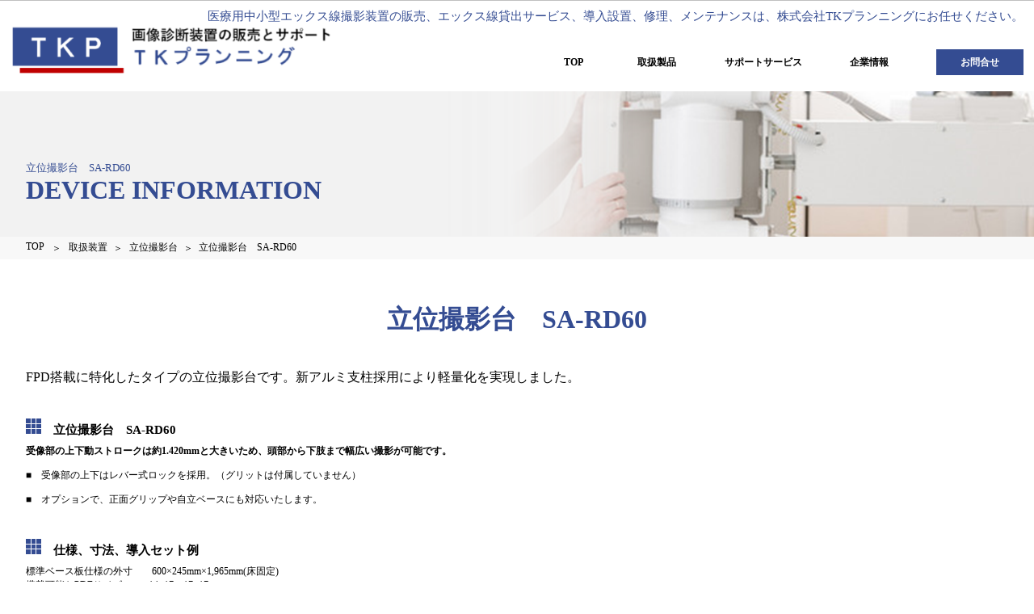

--- FILE ---
content_type: text/html; charset=UTF-8
request_url: https://tk-pl.com/products/%E7%AB%8B%E4%BD%8D%E6%92%AE%E5%BD%B1%E5%8F%B0%E3%80%80sa-rd60/
body_size: 6350
content:
<!DOCTYPE html>
<html lang="ja"><head>
<meta charset="utf-8">
<meta name="viewport" content="width=device-width,initial-scale=1,minimum-scale=1.0,maximum-scale=1.0,user-scalable=no">
<meta http-equiv="X-UA-Compatible" content="IE=edge">

		<!-- All in One SEO 4.2.4 - aioseo.com -->
		<title>立位撮影台 SA-RD60 | TKプランニング</title>
		<meta name="description" content="医療用エックス線画像診断装置一覧より、立位撮影台 SA-RD60の詳細をご案内します。FPD搭載に特化したタイプの立位撮影台です。新アルミ支柱採用により軽量化を実現しました。" />
		<meta name="robots" content="max-image-preview:large" />
		<link rel="canonical" href="https://tk-pl.com/products/%e7%ab%8b%e4%bd%8d%e6%92%ae%e5%bd%b1%e5%8f%b0%e3%80%80sa-rd60/" />
		<meta name="generator" content="All in One SEO (AIOSEO) 4.2.4 " />

		<!-- Google tag (gtag.js) -->
<script async src="https://www.googletagmanager.com/gtag/js?id=UA-28552780-1"></script>
<script>
  window.dataLayer = window.dataLayer || [];
  function gtag(){dataLayer.push(arguments);}
  gtag('js', new Date());
gtag('config', 'G-CLTEB477DX');
  gtag('config', 'UA-28552780-1');
</script>
		<meta property="og:locale" content="ja_JP" />
		<meta property="og:site_name" content="TKプランニング | TKプランニング" />
		<meta property="og:type" content="article" />
		<meta property="og:title" content="立位撮影台 SA-RD60 | TKプランニング" />
		<meta property="og:description" content="医療用エックス線画像診断装置一覧より、立位撮影台 SA-RD60の詳細をご案内します。FPD搭載に特化したタイプの立位撮影台です。新アルミ支柱採用により軽量化を実現しました。" />
		<meta property="og:url" content="https://tk-pl.com/products/%e7%ab%8b%e4%bd%8d%e6%92%ae%e5%bd%b1%e5%8f%b0%e3%80%80sa-rd60/" />
		<meta property="article:published_time" content="2022-09-15T19:44:24+00:00" />
		<meta property="article:modified_time" content="2023-07-13T05:11:06+00:00" />
		<meta name="twitter:card" content="summary_large_image" />
		<meta name="twitter:title" content="立位撮影台 SA-RD60 | TKプランニング" />
		<meta name="twitter:description" content="医療用エックス線画像診断装置一覧より、立位撮影台 SA-RD60の詳細をご案内します。FPD搭載に特化したタイプの立位撮影台です。新アルミ支柱採用により軽量化を実現しました。" />
		<script type="application/ld+json" class="aioseo-schema">
			{"@context":"https:\/\/schema.org","@graph":[{"@type":"WebSite","@id":"https:\/\/tk-pl.com\/#website","url":"https:\/\/tk-pl.com\/","name":"TK\u30d7\u30e9\u30f3\u30cb\u30f3\u30b0","description":"TK\u30d7\u30e9\u30f3\u30cb\u30f3\u30b0","inLanguage":"ja","publisher":{"@id":"https:\/\/tk-pl.com\/#organization"}},{"@type":"Organization","@id":"https:\/\/tk-pl.com\/#organization","name":"tk_planning","url":"https:\/\/tk-pl.com\/"},{"@type":"BreadcrumbList","@id":"https:\/\/tk-pl.com\/products\/%e7%ab%8b%e4%bd%8d%e6%92%ae%e5%bd%b1%e5%8f%b0%e3%80%80sa-rd60\/#breadcrumblist","itemListElement":[{"@type":"ListItem","@id":"https:\/\/tk-pl.com\/#listItem","position":1,"item":{"@type":"WebPage","@id":"https:\/\/tk-pl.com\/","name":"\u30db\u30fc\u30e0","description":"\u5343\u8449\u770c\u677e\u6238\u5e02\u306eTK\u30d7\u30e9\u30f3\u30cb\u30f3\u30b0\u306f\u3001\u533b\u9662\u30fb\u30af\u30ea\u30cb\u30c3\u30af\u30fb\u6b6f\u79d1\u533b\u9662\u306e\u958b\u696d\u307e\u305f\u306f\u30ea\u30d5\u30a9\u30fc\u30e0\u3092\u3054\u691c\u8a0e\u4e2d\u306e\u958b\u696d\u533b\u69d8\u306b\u3001\u533b\u7642\u7528\u4e2d\u5c0f\u578b\u30a8\u30c3\u30af\u30b9\u7dda\u64ae\u5f71\u88c5\u7f6e\u3001\u305d\u306e\u4ed6\u5c0e\u5165\u8a2d\u7f6e\u306e\u3054\u63d0\u6848\u30fb\u8ca9\u58f2\u30fb\u8cb8\u51fa\u30b5\u30fc\u30d3\u30b9\u3092\u884c\u3063\u3066\u3044\u307e\u3059\u3002\u4fee\u7406\u30fb\u30e1\u30f3\u30c6\u30ca\u30f3\u30b9\u306b\u3082\u5bfe\u5fdc\u81f4\u3057\u307e\u3059\u306e\u3067\u3001\u304a\u6c17\u8efd\u306b\u304a\u554f\u5408\u305b\u4e0b\u3055\u3044\u3002","url":"https:\/\/tk-pl.com\/"},"nextItem":"https:\/\/tk-pl.com\/products\/%e7%ab%8b%e4%bd%8d%e6%92%ae%e5%bd%b1%e5%8f%b0%e3%80%80sa-rd60\/#listItem"},{"@type":"ListItem","@id":"https:\/\/tk-pl.com\/products\/%e7%ab%8b%e4%bd%8d%e6%92%ae%e5%bd%b1%e5%8f%b0%e3%80%80sa-rd60\/#listItem","position":2,"item":{"@type":"WebPage","@id":"https:\/\/tk-pl.com\/products\/%e7%ab%8b%e4%bd%8d%e6%92%ae%e5%bd%b1%e5%8f%b0%e3%80%80sa-rd60\/","name":"\u7acb\u4f4d\u64ae\u5f71\u53f0\u3000SA-RD60","description":"\u533b\u7642\u7528\u30a8\u30c3\u30af\u30b9\u7dda\u753b\u50cf\u8a3a\u65ad\u88c5\u7f6e\u4e00\u89a7\u3088\u308a\u3001\u7acb\u4f4d\u64ae\u5f71\u53f0 SA-RD60\u306e\u8a73\u7d30\u3092\u3054\u6848\u5185\u3057\u307e\u3059\u3002FPD\u642d\u8f09\u306b\u7279\u5316\u3057\u305f\u30bf\u30a4\u30d7\u306e\u7acb\u4f4d\u64ae\u5f71\u53f0\u3067\u3059\u3002\u65b0\u30a2\u30eb\u30df\u652f\u67f1\u63a1\u7528\u306b\u3088\u308a\u8efd\u91cf\u5316\u3092\u5b9f\u73fe\u3057\u307e\u3057\u305f\u3002","url":"https:\/\/tk-pl.com\/products\/%e7%ab%8b%e4%bd%8d%e6%92%ae%e5%bd%b1%e5%8f%b0%e3%80%80sa-rd60\/"},"previousItem":"https:\/\/tk-pl.com\/#listItem"}]},{"@type":"Person","@id":"https:\/\/tk-pl.com\/author\/airily_adm\/#author","url":"https:\/\/tk-pl.com\/author\/airily_adm\/","name":"airily_adm","image":{"@type":"ImageObject","@id":"https:\/\/tk-pl.com\/products\/%e7%ab%8b%e4%bd%8d%e6%92%ae%e5%bd%b1%e5%8f%b0%e3%80%80sa-rd60\/#authorImage","url":"https:\/\/secure.gravatar.com\/avatar\/c2b06ae950033b392998ada50767b50e?s=96&d=mm&r=g","width":96,"height":96,"caption":"airily_adm"}},{"@type":"WebPage","@id":"https:\/\/tk-pl.com\/products\/%e7%ab%8b%e4%bd%8d%e6%92%ae%e5%bd%b1%e5%8f%b0%e3%80%80sa-rd60\/#webpage","url":"https:\/\/tk-pl.com\/products\/%e7%ab%8b%e4%bd%8d%e6%92%ae%e5%bd%b1%e5%8f%b0%e3%80%80sa-rd60\/","name":"\u7acb\u4f4d\u64ae\u5f71\u53f0 SA-RD60 | TK\u30d7\u30e9\u30f3\u30cb\u30f3\u30b0","description":"\u533b\u7642\u7528\u30a8\u30c3\u30af\u30b9\u7dda\u753b\u50cf\u8a3a\u65ad\u88c5\u7f6e\u4e00\u89a7\u3088\u308a\u3001\u7acb\u4f4d\u64ae\u5f71\u53f0 SA-RD60\u306e\u8a73\u7d30\u3092\u3054\u6848\u5185\u3057\u307e\u3059\u3002FPD\u642d\u8f09\u306b\u7279\u5316\u3057\u305f\u30bf\u30a4\u30d7\u306e\u7acb\u4f4d\u64ae\u5f71\u53f0\u3067\u3059\u3002\u65b0\u30a2\u30eb\u30df\u652f\u67f1\u63a1\u7528\u306b\u3088\u308a\u8efd\u91cf\u5316\u3092\u5b9f\u73fe\u3057\u307e\u3057\u305f\u3002","inLanguage":"ja","isPartOf":{"@id":"https:\/\/tk-pl.com\/#website"},"breadcrumb":{"@id":"https:\/\/tk-pl.com\/products\/%e7%ab%8b%e4%bd%8d%e6%92%ae%e5%bd%b1%e5%8f%b0%e3%80%80sa-rd60\/#breadcrumblist"},"author":"https:\/\/tk-pl.com\/author\/airily_adm\/#author","creator":"https:\/\/tk-pl.com\/author\/airily_adm\/#author","datePublished":"2022-09-15T19:44:24+09:00","dateModified":"2023-07-13T05:11:06+09:00"}]}
		</script>
		<!-- All in One SEO -->

<link rel='dns-prefetch' href='//s.w.org' />
<link rel='stylesheet' id='wp-block-library-css'  href='https://tk-pl.com/wp/wp-includes/css/dist/block-library/style.min.css?ver=6.0.11' type='text/css' media='all' />
<style id='global-styles-inline-css' type='text/css'>
body{--wp--preset--color--black: #000000;--wp--preset--color--cyan-bluish-gray: #abb8c3;--wp--preset--color--white: #ffffff;--wp--preset--color--pale-pink: #f78da7;--wp--preset--color--vivid-red: #cf2e2e;--wp--preset--color--luminous-vivid-orange: #ff6900;--wp--preset--color--luminous-vivid-amber: #fcb900;--wp--preset--color--light-green-cyan: #7bdcb5;--wp--preset--color--vivid-green-cyan: #00d084;--wp--preset--color--pale-cyan-blue: #8ed1fc;--wp--preset--color--vivid-cyan-blue: #0693e3;--wp--preset--color--vivid-purple: #9b51e0;--wp--preset--gradient--vivid-cyan-blue-to-vivid-purple: linear-gradient(135deg,rgba(6,147,227,1) 0%,rgb(155,81,224) 100%);--wp--preset--gradient--light-green-cyan-to-vivid-green-cyan: linear-gradient(135deg,rgb(122,220,180) 0%,rgb(0,208,130) 100%);--wp--preset--gradient--luminous-vivid-amber-to-luminous-vivid-orange: linear-gradient(135deg,rgba(252,185,0,1) 0%,rgba(255,105,0,1) 100%);--wp--preset--gradient--luminous-vivid-orange-to-vivid-red: linear-gradient(135deg,rgba(255,105,0,1) 0%,rgb(207,46,46) 100%);--wp--preset--gradient--very-light-gray-to-cyan-bluish-gray: linear-gradient(135deg,rgb(238,238,238) 0%,rgb(169,184,195) 100%);--wp--preset--gradient--cool-to-warm-spectrum: linear-gradient(135deg,rgb(74,234,220) 0%,rgb(151,120,209) 20%,rgb(207,42,186) 40%,rgb(238,44,130) 60%,rgb(251,105,98) 80%,rgb(254,248,76) 100%);--wp--preset--gradient--blush-light-purple: linear-gradient(135deg,rgb(255,206,236) 0%,rgb(152,150,240) 100%);--wp--preset--gradient--blush-bordeaux: linear-gradient(135deg,rgb(254,205,165) 0%,rgb(254,45,45) 50%,rgb(107,0,62) 100%);--wp--preset--gradient--luminous-dusk: linear-gradient(135deg,rgb(255,203,112) 0%,rgb(199,81,192) 50%,rgb(65,88,208) 100%);--wp--preset--gradient--pale-ocean: linear-gradient(135deg,rgb(255,245,203) 0%,rgb(182,227,212) 50%,rgb(51,167,181) 100%);--wp--preset--gradient--electric-grass: linear-gradient(135deg,rgb(202,248,128) 0%,rgb(113,206,126) 100%);--wp--preset--gradient--midnight: linear-gradient(135deg,rgb(2,3,129) 0%,rgb(40,116,252) 100%);--wp--preset--duotone--dark-grayscale: url('#wp-duotone-dark-grayscale');--wp--preset--duotone--grayscale: url('#wp-duotone-grayscale');--wp--preset--duotone--purple-yellow: url('#wp-duotone-purple-yellow');--wp--preset--duotone--blue-red: url('#wp-duotone-blue-red');--wp--preset--duotone--midnight: url('#wp-duotone-midnight');--wp--preset--duotone--magenta-yellow: url('#wp-duotone-magenta-yellow');--wp--preset--duotone--purple-green: url('#wp-duotone-purple-green');--wp--preset--duotone--blue-orange: url('#wp-duotone-blue-orange');--wp--preset--font-size--small: 13px;--wp--preset--font-size--medium: 20px;--wp--preset--font-size--large: 36px;--wp--preset--font-size--x-large: 42px;}.has-black-color{color: var(--wp--preset--color--black) !important;}.has-cyan-bluish-gray-color{color: var(--wp--preset--color--cyan-bluish-gray) !important;}.has-white-color{color: var(--wp--preset--color--white) !important;}.has-pale-pink-color{color: var(--wp--preset--color--pale-pink) !important;}.has-vivid-red-color{color: var(--wp--preset--color--vivid-red) !important;}.has-luminous-vivid-orange-color{color: var(--wp--preset--color--luminous-vivid-orange) !important;}.has-luminous-vivid-amber-color{color: var(--wp--preset--color--luminous-vivid-amber) !important;}.has-light-green-cyan-color{color: var(--wp--preset--color--light-green-cyan) !important;}.has-vivid-green-cyan-color{color: var(--wp--preset--color--vivid-green-cyan) !important;}.has-pale-cyan-blue-color{color: var(--wp--preset--color--pale-cyan-blue) !important;}.has-vivid-cyan-blue-color{color: var(--wp--preset--color--vivid-cyan-blue) !important;}.has-vivid-purple-color{color: var(--wp--preset--color--vivid-purple) !important;}.has-black-background-color{background-color: var(--wp--preset--color--black) !important;}.has-cyan-bluish-gray-background-color{background-color: var(--wp--preset--color--cyan-bluish-gray) !important;}.has-white-background-color{background-color: var(--wp--preset--color--white) !important;}.has-pale-pink-background-color{background-color: var(--wp--preset--color--pale-pink) !important;}.has-vivid-red-background-color{background-color: var(--wp--preset--color--vivid-red) !important;}.has-luminous-vivid-orange-background-color{background-color: var(--wp--preset--color--luminous-vivid-orange) !important;}.has-luminous-vivid-amber-background-color{background-color: var(--wp--preset--color--luminous-vivid-amber) !important;}.has-light-green-cyan-background-color{background-color: var(--wp--preset--color--light-green-cyan) !important;}.has-vivid-green-cyan-background-color{background-color: var(--wp--preset--color--vivid-green-cyan) !important;}.has-pale-cyan-blue-background-color{background-color: var(--wp--preset--color--pale-cyan-blue) !important;}.has-vivid-cyan-blue-background-color{background-color: var(--wp--preset--color--vivid-cyan-blue) !important;}.has-vivid-purple-background-color{background-color: var(--wp--preset--color--vivid-purple) !important;}.has-black-border-color{border-color: var(--wp--preset--color--black) !important;}.has-cyan-bluish-gray-border-color{border-color: var(--wp--preset--color--cyan-bluish-gray) !important;}.has-white-border-color{border-color: var(--wp--preset--color--white) !important;}.has-pale-pink-border-color{border-color: var(--wp--preset--color--pale-pink) !important;}.has-vivid-red-border-color{border-color: var(--wp--preset--color--vivid-red) !important;}.has-luminous-vivid-orange-border-color{border-color: var(--wp--preset--color--luminous-vivid-orange) !important;}.has-luminous-vivid-amber-border-color{border-color: var(--wp--preset--color--luminous-vivid-amber) !important;}.has-light-green-cyan-border-color{border-color: var(--wp--preset--color--light-green-cyan) !important;}.has-vivid-green-cyan-border-color{border-color: var(--wp--preset--color--vivid-green-cyan) !important;}.has-pale-cyan-blue-border-color{border-color: var(--wp--preset--color--pale-cyan-blue) !important;}.has-vivid-cyan-blue-border-color{border-color: var(--wp--preset--color--vivid-cyan-blue) !important;}.has-vivid-purple-border-color{border-color: var(--wp--preset--color--vivid-purple) !important;}.has-vivid-cyan-blue-to-vivid-purple-gradient-background{background: var(--wp--preset--gradient--vivid-cyan-blue-to-vivid-purple) !important;}.has-light-green-cyan-to-vivid-green-cyan-gradient-background{background: var(--wp--preset--gradient--light-green-cyan-to-vivid-green-cyan) !important;}.has-luminous-vivid-amber-to-luminous-vivid-orange-gradient-background{background: var(--wp--preset--gradient--luminous-vivid-amber-to-luminous-vivid-orange) !important;}.has-luminous-vivid-orange-to-vivid-red-gradient-background{background: var(--wp--preset--gradient--luminous-vivid-orange-to-vivid-red) !important;}.has-very-light-gray-to-cyan-bluish-gray-gradient-background{background: var(--wp--preset--gradient--very-light-gray-to-cyan-bluish-gray) !important;}.has-cool-to-warm-spectrum-gradient-background{background: var(--wp--preset--gradient--cool-to-warm-spectrum) !important;}.has-blush-light-purple-gradient-background{background: var(--wp--preset--gradient--blush-light-purple) !important;}.has-blush-bordeaux-gradient-background{background: var(--wp--preset--gradient--blush-bordeaux) !important;}.has-luminous-dusk-gradient-background{background: var(--wp--preset--gradient--luminous-dusk) !important;}.has-pale-ocean-gradient-background{background: var(--wp--preset--gradient--pale-ocean) !important;}.has-electric-grass-gradient-background{background: var(--wp--preset--gradient--electric-grass) !important;}.has-midnight-gradient-background{background: var(--wp--preset--gradient--midnight) !important;}.has-small-font-size{font-size: var(--wp--preset--font-size--small) !important;}.has-medium-font-size{font-size: var(--wp--preset--font-size--medium) !important;}.has-large-font-size{font-size: var(--wp--preset--font-size--large) !important;}.has-x-large-font-size{font-size: var(--wp--preset--font-size--x-large) !important;}
</style>
<link rel='stylesheet' id='contact-form-7-css'  href='https://tk-pl.com/wp/wp-content/plugins/contact-form-7/includes/css/styles.css?ver=5.6.3' type='text/css' media='all' />
<link rel="https://api.w.org/" href="https://tk-pl.com/wp-json/" /><link rel="alternate" type="application/json" href="https://tk-pl.com/wp-json/wp/v2/products/225" /><link rel="alternate" type="application/json+oembed" href="https://tk-pl.com/wp-json/oembed/1.0/embed?url=https%3A%2F%2Ftk-pl.com%2Fproducts%2F%25e7%25ab%258b%25e4%25bd%258d%25e6%2592%25ae%25e5%25bd%25b1%25e5%258f%25b0%25e3%2580%2580sa-rd60%2F" />
<link rel="alternate" type="text/xml+oembed" href="https://tk-pl.com/wp-json/oembed/1.0/embed?url=https%3A%2F%2Ftk-pl.com%2Fproducts%2F%25e7%25ab%258b%25e4%25bd%258d%25e6%2592%25ae%25e5%25bd%25b1%25e5%258f%25b0%25e3%2580%2580sa-rd60%2F&#038;format=xml" />

<link rel="stylesheet" href="https://tk-pl.com/wp/wp-content/themes/tk_planning/print.css" media="print" />
<script src="https://ajax.googleapis.com/ajax/libs/jquery/1.11.3/jquery.min.js"></script>

<!--[if !(IE 7)]><!--> <style type="text/css"> * { background-image:url();} </style> <!--<![endif]-->

	
<!-- navi -->
<link rel="stylesheet" href="https://tk-pl.com/wp/wp-content/themes/tk_planning/common/script/drawer/drawer.min.css">
<script src="https://cdnjs.cloudflare.com/ajax/libs/iScroll/5.2.0/iscroll.min.js"></script>
<script src="https://tk-pl.com/wp/wp-content/themes/tk_planning/common/script/drawer/drawer.min.js"></script>

<script src="https://tk-pl.com/wp/wp-content/themes/tk_planning/common/script/smooth-scroll.polyfills.min.js"></script>
<script type="text/javascript">
	var scroll = new SmoothScroll('a[href*="#"]', {
		speed: 300,
	});
</script>
	
<script src="https://tk-pl.com/wp/wp-content/themes/tk_planning/common/script/jquery.matchHeight-min.js" type="text/javascript"></script>

<script src="https://tk-pl.com/wp/wp-content/themes/tk_planning/common/script/tijs.js"></script>
<link rel="stylesheet" href="https://tk-pl.com/wp/wp-content/themes/tk_planning/style.css" />
</head>

<body id="rtv" class="drawer drawer--right">
<div id="wrap">
	
		  
<!-- ヘッダー -->
<header id="header-w">
		<div class="header-h1"><h1>医療用中小型エックス線撮影装置の販売、エックス線貸出サービス、導入設置、修理、メンテナンスは、株式会社TKプランニングにお任せください。 </h1></div>
		<div class="header-in">
			<div class="header-l">
				<div class="logo"><a href="https://tk-pl.com/"><img src="https://tk-pl.com/wp/wp-content/themes/tk_planning/img/logo.png" width="450" height="71" alt="TKプランニング" /></a></div>
			</div>
			<div class="header-r">
							<ul class="gnavi-list">
					<li><a href="https://tk-pl.com/"><span class="pick">TOP</span></a></li>
					<li><a href="https://tk-pl.com/ct01/"><span class="pick">取扱製品</span></a></li><!-- 書き方調べる -->
					<li><a href="https://tk-pl.com/support/"><span class="pick">サポートサービス</span></a></li>
					<li><a href="https://tk-pl.com/company/"><span class="pick">企業情報</span></a></li>
					<li><a href="https://tk-pl.com/contact/"><span class="pick">お問合せ</span></a></li>
				</ul>
			</div>
		</div><!-- /header-in -->
	<div class="sp-on pc6">
		<button type="button" class="drawer-toggle drawer-hamburger">
			<span class="sr-only">toggle navigation</span>
			<span class="drawer-hamburger-icon"></span>
		</button>

		<nav class="drawer-nav">
			<ul class="drawer-menu">
				<li><a href="https://tk-pl.com/">TOP</a></li>
				<li><a href="https://tk-pl.com/news/">新着情報</a></li>
					<li><a href="https://tk-pl.com/ct01/">取扱製品</a></li><!-- 書き方調べる -->
					<li><a href="https://tk-pl.com/support/">サポートサービス</a></li>
					<li><a href="https://tk-pl.com/company/">企業情報</a></li>
					<li><a href="https://tk-pl.com/contact/">お問合せ</a></li>
		    </ul>
		</nav>

	</div>
</header>
<main class="%e7%ab%8b%e4%bd%8d%e6%92%ae%e5%bd%b1%e5%8f%b0%e3%80%80sa-rd60"><div class="h2-background-wrap">
    <div class="h2-wrapper inner">
        <h2>立位撮影台　SA-RD60</h2>
        <div class="h2-attached">device information</div>
    </div>
</div>
<div class="pankuzu_wrap">
    <div class="pankuzu_inner">
        <ul class="topic-path">
            <li><a href="https://tk-pl.com/">TOP</a></li>
            <li><a href="https://tk-pl.com/ct01">取扱装置</a></li>
                        <li><a href="https://tk-pl.com/ct04">立位撮影台</a></li>
                        <li class="pankuzu_title">
                <a href="#">立位撮影台　SA-RD60</a>
            </li>

        </ul>
    </div>
</div>
<section id="#a01" class="inner sec post-inline">
    <h3>立位撮影台　SA-RD60</h3>
    <p class="afs18 yum mb60">FPD搭載に特化したタイプの立位撮影台です。新アルミ支柱採用により軽量化を実現しました。</p>
    <h4>立位撮影台　SA-RD60</h4>
    <div class="mb60"><p class="mb20"><strong>受像部の上下動ストロークは約1.420mmと大きいため、頭部から下肢まで幅広い撮影が可能です。</strong></p>
<p class="mb20">■　受像部の上下はレバー式ロックを採用。（グリットは付属していません）</p>
<p class="mb20">■　オプションで、正面グリップや自立ベースにも対応いたします。</p>
</div>
    <h4>仕様、寸法、導入セット例</h4>
    <p><!--<img loading="lazy" src="https://tk-pl.com/wp/wp-content/uploads/sa-rd60detail.png" alt="" width="675" height="496" class="alignnone wp-image-229 size-full" srcset="https://tk-pl.com/wp/wp-content/uploads/sa-rd60detail.png 675w, https://tk-pl.com/wp/wp-content/uploads/sa-rd60detail-300x220.png 300w" sizes="(max-width: 675px) 100vw, 675px" />--></p>
<p class="mb40">標準ベース板仕様の外寸　　600×245mm×1,965mm(床固定)<br />
搭載可能なPDFサイズ　　   14×17　17×17<br />
受像部上下移動範囲        　  297mm~1,717mm(14×17半切中心 ※上下ストローク1,420mm)<br />
重量　　                               約60kg<br />
カセッテボックス前面から壁面までの最短距離　　307.5mm</p>
<p><span style="color: #000080;">立位撮影台SA-RD60の詳細は、こちらの画像をクリックしPDFをご覧ください。▼</span></p>
<p><a href="https://tk-pl.com/wp/wp-content/uploads/sa-rd60.pdf"><img loading="lazy" src="https://tk-pl.com/wp/wp-content/uploads/sa-rd60.png" alt="" width="1000" height="700" class="alignnone size-full wp-image-226" srcset="https://tk-pl.com/wp/wp-content/uploads/sa-rd60.png 1000w, https://tk-pl.com/wp/wp-content/uploads/sa-rd60-300x210.png 300w, https://tk-pl.com/wp/wp-content/uploads/sa-rd60-768x538.png 768w" sizes="(max-width: 1000px) 100vw, 1000px" /></a></p>
</section>
<section id="a02" class="inner sec fade-in-up show">
    <h3>医療用画像診断装置に関するお問合せ</h3>
    <div class="contact-link"><a href="https://tk-pl.com/contact/">お問合せはこちらから</a></div>
</section>
<section id="a03" class="inner last-sec fade-in-up show">
    <h3>医療用画像診断装置一覧</h3>
    <div class="column6">
    <div class="list-box">
        <a href="https://tk-pl.com/ct01"><img
                src="https://tk-pl.com/wp/wp-content/uploads/products-xlay-link.png"
                alt="エックス線撮影装置">
        <p class="list-name">エックス線撮影装置</p>
        <div class="more" href="ct01">MORE</div></a>
    </div>
    <div class="list-box">
        <a href="https://tk-pl.com/ct02">
            <img src="https://tk-pl.com/wp/wp-content/uploads/product-table-link.png" alt="撮影テーブル">
            <p class="list-name">撮影テーブル</p>
            <div class="more" href="ct02">MORE</div>
        </a>
    </div>
    <div class="list-box">
        <a href="https://tk-pl.com/ct03"><img src="https://tk-pl.com/wp/wp-content/uploads/product-indicator-link.png" alt="撮影支持器">
        <p class="list-name">撮影支持器</p>
        <div class="more" href="ct03">MORE</div></a>
    </div>
    <div class="list-box">
        <a href="https://tk-pl.com/ct04"><img src="https://tk-pl.com/wp/wp-content/uploads/poduct-standingcamera-link.png" alt="立位撮影台">
        <p class="list-name">立位撮影台</p>
        <div class="more" href="ct04">MORE</div></a>
    </div>
    <div class="list-box">
        <a href="https://tk-pl.com/ct05"><img
                src="https://tk-pl.com/wp/wp-content/uploads/product-xrayconnection-link.png"
                alt="エックス線画像処理関連">
        <p class="list-name">エックス線画像処理関連</p>
        <div class="more" href="ct05">MORE</div></a>
    </div>
    <div class="list-box">
        <a href="https://tk-pl.com/ct06"><img src="https://tk-pl.com/wp/wp-content/uploads/kumitate_240.png" alt="その他医療機器">
        <p class="list-name">その他医療機器</p>
        <div class="more" href="ct06">MORE</div></a>
    </div>
</div>
</section>
</main>
<footer id="footer">
	<div class="footer-bg">
		<div class="footer-in">
			<div class="mb20 f-logo"><a href="https://tk-pl.com/" style="display: inline-block"><img src="https://tk-pl.com/wp/wp-content/themes/tk_planning/img/footer-logo.png"alt="TKプランニング" ></a></div>
			<p class="yum afs18">株式会社TKプランニング</p>
			<adress class="yum afs14">〒270-2231  千葉県松戸市稔台1-14-2  TEL 047-703-5670</adress>
			<p class="afs12 mb50">医療用具専業修理業　12BS200062<br>高度管理医療機器等販売業　松保第208号<br>古物商　第441070002050</p>
					<ul class="fnavi mb50">
						<li><a href="https://tk-pl.com/top/">TOP</a></li>
						<li><a href="https://tk-pl.com/ct01">取扱製品</a></li>
						<li><a href="https://tk-pl.com/support/">サポートサービス</a></li>
						<li><a href="https://tk-pl.com/company/">企業情報</a></li>
						<li><a href="https://tk-pl.com/contact/">お問合せ</a></li>
					</ul>
			<div class="copyright">&copy; TK PLANNING.Co.,Ltd.</div>
		</div>
	</div>
	
</footer>

<!-- /wrap --></div>
<div id="pagetop" class="s2v">
<a href="#rtv"><img src="https://tk-pl.com/wp/wp-content/themes/tk_planning/common/img/btn_pagetop.png" alt="pagetop" width="50" height="50" /></a>
</div>
<script type='text/javascript' src='https://tk-pl.com/wp/wp-content/plugins/contact-form-7/includes/swv/js/index.js?ver=5.6.3' id='swv-js'></script>
<script type='text/javascript' id='contact-form-7-js-extra'>
/* <![CDATA[ */
var wpcf7 = {"api":{"root":"https:\/\/tk-pl.com\/wp-json\/","namespace":"contact-form-7\/v1"}};
/* ]]> */
</script>
<script type='text/javascript' src='https://tk-pl.com/wp/wp-content/plugins/contact-form-7/includes/js/index.js?ver=5.6.3' id='contact-form-7-js'></script>
</body>
</html>

--- FILE ---
content_type: text/css
request_url: https://tk-pl.com/wp/wp-content/themes/tk_planning/style.css
body_size: 14292
content:
@charset "UTF-8";

/*
Theme Name: TK-plannning
Author: Airily
Version: 1.0
*/
article,
aside,
details,
figcaption,
figure,
footer,
header,
hgroup,
menu,
nav,
section {
  display: block;
}

div,
pre,
p,
blockquote,
h1,
h2,
h3,
h4,
h5,
h6,
form,
fieldset,
figure,
figcaption,
ul,
li {
  margin: 0;
  padding: 0;
}

dl.col2.item-list dt .box-img img {
  max-height: 238px;
}

dl.col2.item-list dt .box-img {
  display: flex;
  align-items: center;
  justify-content: center;
}

.btn-wrap a,
a.btn-wrap-rc {
  align-items: center;
  justify-content: center;
}

.list-flex,
.gnavi-list,
.tit-box,
.col3,
.col8 {
  list-style: none;
  display: flex;
  flex-flow: row wrap;
}

.dl-box,
.f-navi,
dl.col2,
.dl-mro-con,
.dl-mro-data {
  margin: 0;
  padding: 0;
}

.dl-box dt,
.f-navi dt,
dl.col2 dt,
.dl-mro-con dt,
.dl-mro-data dt {
  margin: 0;
  padding: 0;
}

.dl-box dd,
.f-navi dd,
dl.col2 dd,
.dl-mro-con dd,
.dl-mro-data dd {
  margin: 0;
  padding: 0;
}

.tbl,
.tbl-item-data,
.tbl-close,
.tbl-rec,
.tbl-mro,
.tbl-try,
.tbl-no-bor,
.tbl-tb_bor,
.tbl-in,
.topics-tbl,
.tbl-topics {
  border-collapse: collapse;
  width: 100%;
}

.mb-10 {
  margin-bottom: 10px;
}

.ml-100 {
  margin-left: 100px;
}

.txt-red {
  color: #C00000;
}


.inner {
  width: 95%;
  max-width: 1640px;
  margin: 0 auto;
}


@media screen and (max-width: 767px) {
  .inner {
      margin: 0 auto;
      padding: 0;
  }
}



.yug {
  font-family: Yu Gothic Medium, 游ゴシック Medium, YuGothic, 游ゴシック体, ヒラギノ角ゴ Pro W3, メイリオ, sans-serif;
}

.yum {
  font-family: 游明朝, Yu Mincho, HGP明朝B, ＭＳ\ Ｐ明朝, MS PMincho, MS\ 明朝, HiraMinProN-W6,'Noto Serif JP', serif;
  font-weight:400;
}

.bold {
  font-weight: 700;
}

.afs8 {
  font-size: 1.07rem;
}

.afs9 {
  font-size: 1.2rem;
}

.afs10 {
  font-size: 1.33rem;
}




.afs105 {
  font-size: 1.4rem;
}

.afs11 {
  font-size: 1.47rem;
}

.afs12 {
  font-size: 1.6rem;
}

.afs13 {
  font-size: 1.73rem;
}

.afs14 {
  font-size: 1.87rem;
}

.afs15 {
  font-size: 2rem;
}

.afs16 {
  font-size: 2.13rem;
}

.afs17 {
  font-size: 2.27rem;
}

.afs18 {
  font-size: 2.4rem;
}

.afs19 {
  font-size: 2.53rem;
}

.afs20 {
  font-size: 2.67rem;
}

.afs21 {
  font-size: 2.8rem;
}

.afs22 {
  font-size: 2.93rem;
}

.afs23 {
  font-size: 3.07rem;
}

.afs24 {
  font-size: 3.2rem;
}

.afs25 {
  font-size: 3.33rem;
}

.afs26 {
  font-size: 3.47rem;
}

.afs27 {
  font-size: 3.6rem;
}

.afs28 {
  font-size: 3.73rem;
}

.afs29 {
  font-size: 3.87rem;
}

.afs30 {
  font-size: 4rem;
}

.afs31 {
  font-size: 4.13rem;
}

.afs32 {
  font-size: 4.27rem;
}

.afs33 {
  font-size: 4.4rem;
}

.afs34 {
  font-size: 4.53rem;
}

.afs35 {
  font-size: 4.67rem;
}

.afs36 {
  font-size: 4.8rem;
}

.afs37 {
  font-size: 4.93rem;
}

.afs38 {
  font-size: 5.07rem;
}

.afs39 {
  font-size: 5.2rem;
}

.afs40 {
  font-size: 5.33rem;
}

.afs41 {
  font-size: 5.47rem;
}

.afs42 {
  font-size: 5.6rem;
}

.afs43 {
  font-size: 5.73rem;
}

.afs44 {
  font-size: 5.87rem;
}

.afs45 {
  font-size: 6rem;
}

.afs46 {
  font-size: 6.13rem;
}

.afs47 {
  font-size: 6.27rem;
}

.afs48 {
  font-size: 6.4rem;
}

.afs49 {
  font-size: 6.53rem;
}

.afs50 {
  font-size: 6.67rem;
}

.afs51 {
  font-size: 6.8rem;
}

.afs52 {
  font-size: 6.93rem;
}

.afs53 {
  font-size: 7.07rem;
}

.afs54 {
  font-size: 7.2rem;
}

.afs55 {
  font-size: 7.33rem;
}

.afs56 {
  font-size: 7.47rem;
}

.afs57 {
  font-size: 7.6rem;
}

.afs58 {
  font-size: 7.73rem;
}

.afs59 {
  font-size: 7.87rem;
}

.afs60 {
  font-size: 8rem;
}

.afs61 {
  font-size: 8.13rem;
}

.afs62 {
  font-size: 8.27rem;
}

.afs63 {
  font-size: 8.4rem;
}

.afs64 {
  font-size: 8.53rem;
}

.afs65 {
  font-size: 8.67rem;
}

.afs66 {
  font-size: 8.8rem;
}

.afs67 {
  font-size: 8.93rem;
}

.afs68 {
  font-size: 9.07rem;
}

.afs69 {
  font-size: 9.2rem;
}

.tac,
h1.tac,
h2.tac,
h3.tac,
h4.tac,
p.tac,
table.tac,
th.tac,
td.tac,
ul.tac,
li.tac {
    text-align: center;
}

.tal,
h1.tal,
h2.tal,
h3.tal,
h4.tal,
p.tal,
table.tal,
th.tal,
td.tal,
ul.tal,
li.tal {
    text-align: left;
}

.tar,
h1.tar,
h2.tar,
h3.tar,
h4.tar,
p.tar,
table.tar,
th.tar,
td.tar,
ul.tar,
li.tar {
    text-align: right;
}

.ma {
    margin: 0 auto;
}

.mb0,
p.mb0,
table.mb0,
ul.mb0,
li.mb0 {
    margin-bottom: 0;
}

.mb10,
p.mb10,
table.mb10,
ul.mb10,
li.mb10 {
    margin-bottom: 1rem;
}

.mb15,
p.mb15,
table.mb15,
ul.mb15,
li.mb15 {
    margin-bottom: 1.5rem;
}

.mb20,
p.mb20,
table.mb20,
ul.mb20,
li.mb20 {
    margin-bottom: 2rem;
}

.mb25,
p.mb25,
table.mb25,
ul.mb25,
li.mb25 {
    margin-bottom: 2.5rem;
}

.mb30,
p.mb30,
table.mb30,
ul.mb30,
li.mb30 {
    margin-bottom: 3rem;
}

.mb40,
p.mb40,
table.mb40,
ul.mb40,
li.mb40 {
    margin-bottom: 4rem;
}

.mb50,
p.mb50,
table.mb50,
ul.mb50,
li.mb50 {
    margin-bottom: 5rem;
}

.mb60,
p.mb60,
table.mb60,
ul.mb60,
li.mb60 {
    margin-bottom: 6rem;
}

.mb70,
p.mb70,
table.mb70,
ul.mb70,
li.mb70 {
    margin-bottom: 7rem;
}

.mb80,
p.mb80,
table.mb80,
ul.mb80,
li.mb80 {
    margin-bottom: 8rem;
}

.mb90,
p.mb90,
table.mb90,
ul.mb90,
li.mb90 {
    margin-bottom: 9rem;
}

.mb100,
p.mb100,
table.mb100,
ul.mb100,
li.mb100 {
    margin-bottom: 10rem;
}

.bottom13 {
    margin-bottom: 13rem;
}

.bottom14 {
    margin-bottom: 14rem;
}

.bottom15 {
    margin-bottom: 15rem;
}

.bottom16 {
    margin-bottom: 16rem;
}

.bottom17 {
    margin-bottom: 17rem;
}

.bottom18 {
    margin-bottom: 18rem;
}

.bottom19 {
    margin-bottom: 19rem;
}

.bottom20 {
    margin-bottom: 20rem;
}

.bottom21 {
    margin-bottom: 21rem;
}

.bottom22 {
    margin-bottom: 22rem;
}

.bottom23 {
    margin-bottom: 23rem;
}

.bottom24 {
    margin-bottom: 24rem;
}

.bottom25 {
    margin-bottom: 25rem;
}



a,
article,
aside,
details,
figcaption,
figure,
footer,
header,
hgroup,
menu,
nav,
section {
  display: block;
}

div,
pre,
p,
blockquote,
h1,
h2,
h3,
h4,
h5,
h6,
form,
fieldset,
figure,
figcaption,
ul,
ol,
li {
  margin: 0;
  padding: 0;
}

* {
  box-sizing: border-box;
}

img {
  border: 0;
  height: auto;
  vertical-align: bottom;
  -ms-interpolation-mode: bicubic;
}

@media screen and (max-width: 767px) {
  img {
      max-width: 100%;
      height: auto;
  }
}

a {
  color: #000000;
}

ul,
ol {
  list-style-type: none;
}

table {
  border-collapse: collapse;
  border-spacing: 0;
}

table th,
table td {
  padding: 0;
  font-weight: normal;
  text-align: left;
  vertical-align: middle;
}

html {
  font-size: 62.5%;
}

@media screen and (max-width: 1680px) {
  html {
      font-size: 54.6%;
  }
}

@media screen and (max-width: 1600px) {
  html {
      font-size: 52%;
  }
}

@media screen and (max-width: 1400px) {
  html {
      font-size: 45.5%;
  }
}

@media screen and (max-width: 1280px) {
  html {
      font-size: 41.6%;
  }
}

body {
  display: block;
  width: 100%;
  margin: 0 auto;
  padding: 0;
  background: #ffffff;
  color: #000000;
  font-size: 1.87rem;
  font-family: "Yu Gothic Medium", "游ゴシック Medium", YuGothic, "游ゴシック体", "ヒラギノ角ゴ ProN W3", "Hiragino Kaku Gothic ProN W3", HiraKakuProN-W3, "メイリオ", Meiryo, "ＭＳ Ｐゴシック", Osaka, "ヒラギノ角ゴ Pro W3", "Hiragino Kaku Gothic Pro";
}
@media only screen and (max-width: 767px) {
  body {
    font-size: 14px;
  }
}

img {
  vertical-align: bottom;
  border: 0;
  -ms-interpolation-mode: bicubic;
  max-width: 100%;
    height: auto;
}

@media only screen and (max-width: 767px) {
  img {
    max-width: 100%;
    height: auto;
  }
}

.sec {
  margin-bottom: 12rem;
  padding-top: 11rem;
  margin-top: -11rem;
}

.last-sec {
  margin-bottom: 17rem;
  padding-top: 11rem;
  margin-top: -11rem;
}
/* font decoration */
a {
  text-decoration: none;
  outline: none;
  transition: 0.3s;
}

a:hover {
  opacity: 0.6;
}

a[href^="tel:"] {
  display: inline;
  text-decoration: none;
  cursor: default;
}

a[href^="tel:"]:hover {
  opacity: inherit;
}
a img:hover {
  opacity: 0.6;
}

h1 {
  width: 100%;
  margin: 0 0 10px;
  font-weight: normal;
  font-size: 15px;
}


@media only screen and (max-width: 1240px) {
  h1 {
    font-size: 12px;
  }
}
@media only screen and (max-width: 767px) {
  h1 {
    font-size: 1.47rem;
    line-height: 1.4;
  }
}
h2.kadomaru {
  width: 20rem;
  text-align: center;
  margin:2rem auto 6rem;
  background-color: #344C92;
  color: #fff;
  font-weight: normal;
	border-radius: 100px;
  font-size: 2rem;
	height:3rem;
	line-height: 3rem;
}

.h2-attached {
  font-size: 4.8rem;
  font-family: '游明朝', 'Yu Mincho', YuMincho, 'Hiragino Mincho Pro', serif;
  color: #344C92;
  font-weight: 600;
  text-align: center;
  text-transform: uppercase;
  line-height: 1.2;
}

h3 {
  font-size: 4.8rem;
  font-family: '游明朝', 'Yu Mincho', YuMincho, 'Hiragino Mincho Pro', serif;
  font-weight: 600;
  text-align: center;
  margin-bottom: 6rem;
  color:#344C92;
}

h4 {
  margin-bottom: 1rem;
  padding: 0;
  color: #000;
  font-weight: bold;
  font-size: 2.3rem;
}

@media only screen and (max-width: 767px) {
  h4 {
    font-size: 18px;
  }
}

h4::before {
  content: url("img/h4-icon.png");
  display: inline-block;
  margin-right: 15px;
}

@media only screen and (max-width: 767px) {
  h4::before {
    vertical-align: middle;
  }
}

h4.ver1 {
  margin-bottom: 1em;
  color: #0A41A6;
}

h4.ver1::before {
  content: url("img/h4-icon.png");
}

h4.ver1.typ1 {
  font-weight: bold;
  font-size: 2.5rem;
}

@media only screen and (max-width: 767px) {
  h4.ver1.typ1 {
    font-size: 18px;
  }
}

h5 {
  margin-bottom: 2em;
  font-weight: bold;
  font-size: 1.9rem;
  line-height: 1;
}

h5::before {
  content: url("img/h5-icon.png");
  display: inline-block;
  margin-right: 10px;
  vertical-align: middle;
}

@media only screen and (max-width: 767px) {
  h5 {
    margin-bottom: 15px !important;
    font-size: 16px;
  }
}

h6 {
  margin-bottom: 1.5em;
  padding: 5px;
  background: #404040;
  text-align: center;
  color: #fff;
  font-weight: normal;
  font-size: 1.9rem;
}

@media only screen and (max-width: 767px) {
  h6 {
    font-size: 16px;
  }
}


/*header*/
#header-w {
  width: 100%;
  margin: 0 auto;
  background: rgba(255, 255, 255, 1);
  border-top: solid 1px #BFBFBF;
  position: fixed;
  top: 0;
  height: 130px;
  transition: 1s;
  z-index: 2;
}


@media screen and (max-width: 1700px) {
  #header-w {
    height: auto;
    padding-bottom:20px;
  }
}

@media only screen and (max-width: 1079px) {
  #header-w {
    padding-bottom:0;
  }
}


.header-h1 h1{
  padding-top: 10px;
  max-width: 1760px;
  margin: 0 auto;
  text-align:right;
  color: #344C92;
  width: 98%;
}
@media only screen and (max-width: 1079px) { 
  .header-h1 {
    display: none;
  }
}

.header-in {
  display: flex;
  flex-flow: row wrap;
  flex-wrap: nowrap;
  justify-content: space-between;
  align-items: flex-end;
  width: 98%;
  max-width: 1760px;
  margin: 0 auto;
  background: rgba(255, 255, 255, 1);
}

@media only screen and (max-width: 1079px) {
  .header-in {
    padding-bottom: 10px;
    padding-top: 10px;
  }
}

.header-in ul {
  list-style: none;
}

.header-in .header-l {
  width: 25%;
}

@media only screen and (min-width: 1080px) {
  .header-in .header-l {
    min-width: 400px;
  }
}

@media only screen and (max-width: 1079px) {
  .header-in .header-l {
    width: calc(100% - 3em);
  }
}

.header-in .logo {
  display: flex;
  align-items: flex-end;
}

@media only screen and (max-width: 1079px) {
  .header-in .logo img {
    width: auto;
    max-width: 100%;
  }
}

@media only screen and (max-width: 767px) {

  .header-in {
    height: 78px;
    align-items: center;
  }
  .header-in .logo {
    height: auto;
    width: 80%;
    max-width: 400px;
  }
}


.header-in .logo .comp-name {
  margin-bottom: 17px;
  margin-left: 30px;
}

.header-in .header-r {
  width: 46%;
  max-width: 770px;
}

@media only screen and (max-width: 1079px) {
  .header-in .header-r {
    display: none;
  }
}

.header-box {
  list-style: none;
  display: flex;
  flex-flow: row wrap;
  align-items: center;
  justify-content: flex-end;
  margin-bottom: 10px;
}

.header-box>li {
  width: 100%;
}

.header-box>li.h-btn {
  display: flex;
  flex-flow: row wrap;
  align-items: center;
  justify-content: flex-end;
  margin-bottom: 35px;
}

a.header-btn {
  display: inline-flex;
  align-items: center;
  justify-content: center;
  border-radius: 50px;
  text-decoration: none;
  height: 31px;
  font-size: 1.8rem;
  line-height: 31px;
}

a.header-btn.eng {
  margin: 0 20px;
  padding: 0 20px;
  border: solid 1px #8599C8;
  color: #4471D6;
  letter-spacing: .05rem;
}

a.header-btn.grp {
  padding: 2px 20px 0;
  background: #0A41A6;
  margin-left: 20px;
}

.footer-in {
  width: 95%;
  max-width: 1680px;
  margin: 0 auto ;
  padding: 50px 0 0;
}


#footer .footer-bg {
  background: url(img/footer-bg.png) no-repeat left top;
  height:44rem
}
@media only screen and (max-width: 1320px) {
  #footer .footer-bg {
    height: auto;
  }
.footer-in {
  padding: 50px 0 80px;
}
}

@media only screen and (max-width: 767px) {
  #footer .footer-bg .footer-in {
    padding: 40px 0 10px;
  }
}

.f-logo img{
  width: auto;
}

#footer .afs12 {
  line-height: 1.4;
}
.copyright {
  text-align: left;
  color: #BFBFBF;
  font-size: 1.6rem;
  line-height: 1;
  color:#7F7F7F;
}

@media only screen and (max-width: 767px) {
  .copyright {
    font-size: 14px;
  }
}
.fnavi {
  display: flex;
  align-items: center;
}

.fnavi li {
  display: inline-block;
  border-right: #000 solid 1px;
  line-height: 2.13rem;
  line-height: 1;
}

.fnavi li:last-child {
  border-right: none;
}

.fnavi li a {
  padding: 0 1.2rem 0 1.2rem;
  font-size: 1.87rem;
}

@media screen and (max-width: 1280px) {
  .fnavi li a {
      font-size: 14px;
  }

}

@media screen and (max-width: 767px) {
  .fnavi {
    display: block;
  }

  .fnavi li {
    display: block;
    margin-bottom: 14px;
    border-right: none;
  }
  .fnavi li a {
    display: inline-block;
}
#footer adress {
  font-size: 14px;
}

}
/*
---------------------------------------------------------------------------
グローバルナビ
---------------------------------------------------------------------------*/
.gnavi-list {
  width: 100%;
  align-items: baseline;
  justify-content: space-between;
}

.gnavi-list li {
  min-width: 40px;
  line-height: 1;
}

.gnavi-list li a {
  display: block;
  width: 100%;
  text-align: center;
  text-decoration: none;
  padding-bottom: 10px;
  font-weight: 600;
  transition: 0.3s;
}

.gnavi-list li a:hover {
 opacity:1;
}
.gnavi-list li a.on span::before {
  content: "";
  width: 40px;
  border-bottom: 2px solid #C00000;
  position: absolute;
  right: 0;
  left: 0;
  bottom: -10px;
  margin: 0 auto;
}

.gnavi-list li a span {
  display: block;
  position: relative;
}

.gnavi-list li a span:hover::before {
  content: "";
  width: 40px;
  border-bottom: 2px solid #C00000;
  position: absolute;
  right: 0;
  left: 0;
  bottom: -10px;
  margin: 0 auto;
}

.gnavi-list li:last-of-type a{
  padding: 10px 30px;
  background-color: #344C92;
  color: #fff;
}

.gnavi-list li:last-of-type a:hover{
  opacity:0.6;
}
.gnavi-list li:last-of-type a.on span::before,.gnavi-list li:last-of-type a span:hover::before {
  display:none;
}


.drawer-hamburger {
  top: 13px;
  width: 2em;
  padding: 15px 1.5rem 25px;
  background: #0A41A6 !important;
}

.drawer-hamburger-icon {
  background-color: #fff;
}

.drawer-hamburger-icon::before {
  background-color: #fff;
}

.drawer-hamburger-icon::after {
  background-color: #fff;
}

@media only screen and (max-width: 1079px) {
  .drawer-menu li {
    text-align: center;
  }

  .drawer-menu li a {
    display: block;
    width: 100%;
    padding: 15px 0;
    text-decoration: none;
    font-weight: bold;
    font-size: 15px;
  }

  .drawer-menu li a:hover {
    background-color: #404040;
    color: #FFFFFF;
  }
}

/*
---------------------------------------------------------------------------
メイン画像
---------------------------------------------------------------------------*/
.slick-wrap {
  position: relative;
  margin-bottom: 12rem;
}

@media only screen and (max-width: 767px) {
  .slick-wrap {
    margin-top: 84px;
  }
}

.slick-img {
  width: 100%;
  margin: 0 auto;
  background: #fff;
}

@media only screen and (max-width: 767px) {
  .slick-img {
    padding-bottom: 30px;
  }
}

.slick-img img {
  width: 100%;
  max-width: auto;
  height: auto;
}

@media only screen and (max-width: 767px) {
  .slick-img img {
    height: 240px;
    object-fit: cover;
  }
}

.slick-dots {
  bottom: -40px !important;
}

@media only screen and (max-width: 767px) {
  .slick-dots {
    bottom: 0 !important;
  }
}

.slick-dots li button::before {
  font-size: 25px !important;
}

.slick-txt {
  display: inline-block;
  position: absolute;
  bottom: 60px;
  right: 0;
  left: 0;
  width: 90%;
  margin: auto auto 0;
  padding: 20px 20px;
  background: rgba(52, 76, 146, 0.7);
  color: #fff;
  text-align: center;
  font-size: 3.2rem;
}
@media only screen and (max-width: 1024px) {
  .slick-txt {
    font-size: 16px;
    bottom: 30px;
  }
}

@media only screen and (max-width: 767px) {
  .slick-txt {
    position: static;
    display: block;
    background: none;
    width: 100%;
    padding: 0 15px;
    color: #344C92;
  }
}

.slick-txt p.txt-eng {
  margin-bottom: .2em;
  font-weight: bold;
  font-size: 6.0rem;
}

@media only screen and (max-width: 767px) {
  .slick-txt p.txt-eng {
    font-size: 2.2rem;
  }
}

/*******************************************/
/* h2-background-wrap */
/*各下層ページのヘッダー。デザインによって違うので適宜変更*/
/*******************************************/

.h2-background-wrap {
  width: 100%;
  overflow: hidden;
  background: #222A35 url(img/2000bg.png) no-repeat center center;
  height: 33rem;
  background-size: cover;
  margin-top: 11rem;
  position: relative;
}

.support .h2-background-wrap {
  background-image: url(img/3000bg.png);
}

.company .h2-background-wrap {
  background-image: url(img/4000bg.png);
}

.contact .h2-background-wrap {
  background-image: url(img/5000bg.png);
}

.h2-background-wrap h2 {
  font-size: 2rem;
  font-weight: normal;
  color: #344C92;
  text-align: left;
}

.h2-background-wrap .h2-attached {
  text-align: left;
}

.h2-wrapper {
  position: absolute;
  top: 70%;
  left: 50%;
  transform: translate(-50%, -50%);
  width: 95%;
}

@media screen and (max-width: 1279px) {
  .h2-background-wrap {
      padding-top: 0;
  }
}

@media screen and (max-width: 767px) {
  .h2-background-wrap {
      height: 30rem;
      margin-bottom: 10rem;
      margin-top: 11rem;
	  background-position: right;
  }
  .h2-wrapper {
      top: auto;
      left: 0%;
      bottom: 0%;
      transform: translate(0,0);
      width: 100%;
      background-color: #344C92;
      padding: 0 10px;
  }
  .h2-background-wrap h2 {
      padding: 5px 0;
      color: #fff;
      text-align: center;
      font-size: 18px;
  }

  .h2-background-wrap .h2-attached{
      display: none;
  }
}


.path-wrapper {
  width: 95%;
  max-width: 1640px;
  margin: 0 auto;
}

@media screen and (max-width: 767px) {
  .path-wrapper {
      display: flex;
      align-items: center;
  }

  .h2-background-wrap.recruit {
      background-position: left;;
  }
}

/*******************************************/
/*パンくず*/
/*******************************************/

.pankuzu_wrap {
  background: #F8F8F8;
  font-size: 1.73rem;
  padding: 1rem 0;
  margin-bottom: 8rem;
}


.pankuzu_inner {
  display: flex;
  align-items: center;
  max-width: 1630px;
  margin: auto;
  width: 95%;
}

.topic-path {
  display: flex;
  margin-right: 5rem;
}


.topic-path li {
  position: relative;
  padding: 0 2.5rem 0 1.5rem;
  font-size: 1.73rem;
}

.topic-path li:first-of-type {
  padding: 0 3rem 0 0;
}

.topic-path li:last-of-type {
  padding-right: 3rem;
}

.topic-path li:last-of-type::after {
  content: "";
}

.topic-path li::after {
  position: absolute;
  top: 50%;
  right: -3%;
  transform: translateY(-50%);
  color: #000;
  content: "＞";
}

.topic-path .pankuzu_title::after {
  display: none;
}

.topic-path li a {
  display: inline;
  font-size: 1.73rem;
  color: #000;
  font-family: '游明朝', 'Yu Mincho', YuMincho, 'Hiragino Mincho Pro', serif;
}

@media screen and (max-width: 1279px) {

  .topic-path li a,
  .page-path a {
      font-size: 12px !important;
  }
}

@media screen and (max-width: 1024px) {
  .pankuzu_wrap {
      display: none;
  }

  .h2-background-wrap {
      margin-bottom: 6rem;
  }
}


/*******************************************/
/* 各ページのアンカー*/
/*******************************************/
.page-path ul {
  display: flex;
  align-items: center;
  position: relative;
}

.page-path ul li:nth-child(1) {
  margin-right: 3rem;
  color: #000;
}

@media screen and (max-width: 767px) {
  .page-path ul {
      display: none;
  }
}

.page-path a {
  display: flex;
  margin-right: 3rem;
  align-items: center;
  font-size: 1.73rem;
  color: #000;
  font-family: '游明朝', 'Yu Mincho', YuMincho, 'Hiragino Mincho Pro', serif;
}

.page-path a::before {
  position: relative;
  color: #c00000;
  content: "▸";
}

.bg-gry {
  width: 100%;
  padding: 70px 0 0;
  background-color: #F8F8F8;
}

.sec-box {
  width: 95%;
  max-width: 1640px;
  margin: 0 auto;
  margin-bottom: 105px;
  overflow: hidden;
}

.box-h4 {
  margin-bottom: 2.5em;
}

a .img-up {
  display: block;
  overflow: hidden;
}

a .img-up img {
  max-width: 100%;
  height: auto;
  transition: 0.5s;
}

a:hover .img-up img {
  transform: scale(1.1, 1.1);
}

/*
---------------------------------------------------------------------------
２カラムレイアウト
---------------------------------------------------------------------------*/
#layout1 {
  width: 100%;
  max-width: 1220px;
  margin: 0 auto 105px;
}

@media only screen and (max-width: 767px) {
  #layout1 {
    max-width: none;
    padding-right: 15px;
    padding-left: 15px;
  }
}

#layout1::after {
  content: "";
  display: block;
  clear: both;
}

#layout1 #main {
  float: left;
  width: calc(100% - 270px);
  margin: 4px 0 0;
  padding: 0 4% 0 0;
}

@media only screen and (max-width: 767px) {
  #layout1 #main {
    float: none;
    width: 100%;
    margin-bottom: 60px;
    padding: 0;
  }
}

#layout1 #side {
  float: right;
  width: 270px;
}

@media only screen and (max-width: 767px) {
  #layout1 #side {
    float: none;
    margin: auto;
  }
}

#layout1 #side ul {
  margin: 0 0 30px;
  list-style: none;
}

#layout1 #side ul li {
  margin-bottom: 8px;
}

#layout1 #side ul.ul-side li a {
  display: block;
  width: 100%;
  padding: 5px 20px 5px 30px;
  border: solid 1px #BFBFBF;
  text-align: left;
  text-decoration: none;
  font-size: 1.86rem;
  position: relative;
}

#layout1 #side ul.ul-side li a::before {
  content: url(img/btn-arrow-blu.png);
  line-height: 1;
  padding-right: 10px;
  vertical-align: text-top;
}

#layout1 #side ul.ul-side li.current-cat {
  background: #344C92;
  color: #FFFFFF;

}

#layout1 #side ul.ul-side li.current-cat a {
  color: #FFFFFF;
}

#layout1 #side ul.ul-side li.current-cat a::before {
  content: url(img/btn-arrow-wt.png);
}

#layout1 #side ul.ul-side li.current-cat a:hover {
  background: #344C92;
  color: #FFFFFF;
  opacity: 1;
}

.cat-item a:hover,#acv-all a:hover{
  opacity: 1;
}

#layout1 #side ul.ul-side li.current-cat a:hover::before {
  content: url(img/btn-arrow-wt.png);
}

.cat-item:hover,
#acv-all:hover {
  background-color: #344C92;
}

.cat-item a:hover,
#acv-all a:hover {
  color: #ffffff;
}

.cat-item a:hover::before,
#acv-all a:hover::before {
  content: url(img/btn-arrow-wt.png) !important;
}

div.col2 {
  width: 100%;
  display: flex;
  flex-flow: row wrap;
  justify-content: space-between;
}

div.col2>div {
  width: calc((100% - 40px) /2);
}

div.col2>div>.box-in {
  height: 430px;
  border-top: solid 1px #A6A6A6;
  border-bottom: solid 1px #A6A6A6;
}

div.col2>div>.box-in.topics-box {
  width: 100%;
  height: 430px;
  margin: 0 auto;
  padding: 10px 0;
  overflow: scroll;
  overflow-x: hidden;
}

@media only screen and (max-width: 1079px) {
  div.col2>div {
    width: 100%;
  }

  div.col2>div.col2-l {
    margin-bottom: 30px;
  }
}

.tit-box {
  width: 100%;
  align-items: center;
  margin-bottom: 13px;
}

.tit-box li {
  margin-right: 40px;
  font-size: 2.8rem;
  font-family: "Yu Gothic Medium", "游ゴシック Medium", YuGothic, "游ゴシック体", "ヒラギノ角ゴ ProN W3", "Hiragino Kaku Gothic ProN W3", HiraKakuProN-W3, "メイリオ", Meiryo, "ＭＳ Ｐゴシック", Osaka, "ヒラギノ角ゴ Pro W3", "Hiragino Kaku Gothic Pro";
}

.tit-box li.day-update {
  margin-right: 0;
  color: #E73341;
  font-size: 1.9rem;
}

@media only screen and (max-width: 767px) {
  .tit-box li.day-update {
    font-size: 14px;
  }
}

@media only screen and (max-width: 767px) {
  .tit-box li {
    font-size: 18px;
  }
}

.tit-box.tw-box li {
  margin-right: 0;
  vertical-align: middle;
}

.tit-box.tw-box li img {
  margin-right: 20px;
  vertical-align: middle;
}

dl.col2 {
  display: flex;
  flex-flow: row wrap;
}

dl.col2.rev {
  flex-direction: row-reverse;
}

dl.col2.rev dd {
  flex: 1;
}

dl.col2.rev dd h4 {
  margin-bottom: .5em;
}

@media only screen and (max-width: 767px) {
  dl.col2.rev.box-ban {
    flex-direction: column-reverse;
  }
}

@media only screen and (max-width: 767px) {
  dl.col2.rev.box-ban dt {
    text-align: center;
  }
}

@media only screen and (max-width: 767px) {
  dl.col2.rev.box-ban dd {
    margin-bottom: 25px;
  }
}

dl.col2.rev.box-ban dd p {
  margin-bottom: 0;
  padding-right: 20px;
  padding-left: 10px;
  font-size: 1.7rem;
  line-height: 1.4;
}

@media only screen and (max-width: 767px) {
  dl.col2.rev.box-ban dd p {
    padding-right: 0;
    padding-left: 0;
    font-size: 14px;
  }
}

dl.col2.item-list {
  margin-bottom: 3em;
}

dl.col2.item-list dt {
  width: 15%;
  max-width: 240px;
}

dl.col2.item-list dt .box-img {
  width: 100%;
  /*
        height: 240px;
*/
  height: auto;
  margin-bottom: 0;
  border: solid 1px #BFBFBF;
}

dl.col2.item-list dt .box-img img {
  width: auto;
  max-width: 100%;
}

@media only screen and (max-width: 767px) {
  dl.col2.item-list dt .box-img {
    height: auto;
    max-height: 240px;
  }
}

@media only screen and (max-width: 767px) {
  dl.col2.item-list dt {
    width: 100%;
    max-width: none;
    margin-bottom: 20px;
  }
}

dl.col2.item-list dd {
  width: calc(100% - 15%);
  padding-left: 3.27%;
  font-size: 1.7rem;
}

@media only screen and (max-width: 767px) {
  dl.col2.item-list dd {
    width: 100%;
    padding-left: 0;
    font-size: 14px;
  }
}

dl.col2.item-list dd .btn-wrap-sq {
  font-size: 1.9rem;
}

@media only screen and (max-width: 767px) {
  dl.col2.item-list dd .btn-wrap-sq {
    font-size: 14px;
  }
}

dl.col2.staff dt {
  width: 31%;
  max-width: 520px;
}

dl.col2.staff dd {
  width: calc(100% - 31%);
  padding-left: 3%;
}

.tbl-item-data {
  margin-bottom: 1em;
  border-bottom: solid 1px #D9D9D9;
}

.tbl-item-data>tbody>tr>th,
.tbl-item-data>tbody>tr>td {
  border-top: solid 1px #D9D9D9;
  padding: 3px 0;
  vertical-align: top;
  text-align: left;
  font-weight: normal;
  font-size: 1.7rem;
}

@media only screen and (max-width: 767px) {

  .tbl-item-data>tbody>tr>th,
  .tbl-item-data>tbody>tr>td {
    font-size: 14px;
  }
}

.tbl-item-data>tbody>tr>th p,
.tbl-item-data>tbody>tr>td p {
  margin-bottom: 0;
}

.tbl-item-data>tbody>tr>th {
  width: 10%;
}

@media only screen and (max-width: 767px) {
  .tbl-item-data>tbody>tr>th {
    display: block;
    width: 100%;
    font-weight: bold;
  }
}

.tbl-item-data>tbody>tr>td {
  width: calc(100% - 10%);
}

@media only screen and (max-width: 767px) {
  .tbl-item-data>tbody>tr>td {
    display: block;
    width: 100%;
    font-weight: normal;
  }
}

@media only screen and (max-width: 767px) {
  .tbl-item-data>tbody>tr>td {
    padding-bottom: 1.5em;
  }
}

.tbl-item-data>tbody>tr>td ul {
  margin-bottom: 0 !important;
}

.tbl-item-data.std th {
  width: 15%;
  max-width: 240px;
}

@media only screen and (max-width: 767px) {
  .tbl-item-data.std th {
    display: block;
    width: 100%;
    font-weight: bold;
  }
}

@media only screen and (max-width: 767px) {
  .tbl-item-data.std th {
    max-width: none;
  }
}

.tbl-item-data.std td {
  width: calc(100% - 15%);
  padding-left: 3.27%;
}

@media only screen and (max-width: 767px) {
  .tbl-item-data.std td {
    display: block;
    width: 100%;
    font-weight: normal;
  }
}

@media only screen and (max-width: 767px) {
  .tbl-item-data.std td {
    padding-left: 0;
  }
}

ul.col2 {
  list-style: none;
  display: flex;
  flex-flow: row wrap;
  justify-content: space-between;
}

ul.col2>li {
  width: calc((100% - 40px) /2);
}

@media only screen and (max-width: 767px) {
  ul.col2>li {
    width: 100%;
    margin-bottom: 3em;
  }
}

.col3 {
  width: 100%;
}

.col3>li {
  width: calc((100% - 6%) /3);
  margin-right: 2%;
}

.col3>li:last-child {
  margin-right: 0;
}

@media only screen and (max-width: 1079px) {
  .col3>li {
    width: 100%;
    margin-right: 0;
    margin-bottom: 20px;
  }
}

.col3.brdr {
  margin-bottom: 3em;
}

.col3.brdr>li {
  padding: 20px;
  border: solid 1px #BFBFBF;
  text-align: center;
}

.col3.brdr>li .txt-box {
  display: inline-block;
  text-align: left;
}

.col3.brdr>li figure {
  margin-bottom: 1.5em;
}

.col3.brdr>li figure img {
  margin-bottom: 1em;
}

.col3.brdr>li figure figcaption {
  color: #ED7D31;
  font-weight: bold;
  font-size: 2.3rem;
  font-family: "メイリオ", Meiryo, "ＭＳ Ｐゴシック", Osaka, "ヒラギノ角ゴ Pro W3", "Hiragino Kaku Gothic Pro";
}

.col3.brdr>li p {
  margin-bottom: 0;
}

.col4 {
  list-style: none;
  display: flex;
  flex-flow: row wrap;
}

.col4>li {
  width: calc((100% - 6%) /4);
  margin-right: 2%;
}

.col4>li:nth-of-type(4n) {
  margin-right: 0;
}

@media only screen and (max-width: 1079px) {
  .col4>li {
    width: 49%;
  }

  .col4>li:nth-of-type(2n) {
    margin-right: 0;
  }
}

@media only screen and (max-width: 767px) {
  .col4>li {
    width: 100%;
    margin-right: 0;
  }
}

.col4>li figure {
  text-align: center;
}

.col4>li figure img {
  width: auto;
  max-width: 100%;
  height: auto;
}

.col4>li a {
  display: block;
  width: 100%;
  padding: 0;
  text-align: center;
  text-decoration: none;
}

.col6 {
  list-style: none;
  display: flex;
  flex-flow: row wrap;
  width: 100%;
  margin-bottom: 1.3em;
}

.col6 li {
  width: calc((100% - 10%) /6);
  margin-right: 2%;
  margin-bottom: 25px;
}

.col6 li:nth-of-type(6n) {
  margin-right: 0;
}

.col6.list-item {
  margin-bottom: -50px;
}

.col6.list-item li {
  margin-bottom: 50px;
}

.col6.list-item li:nth-of-type(6n) {
  margin-right: 0;
}

.col6.list-item li a {
  display: block;
  width: 100%;
  padding: 0;
  text-align: center;
  text-decoration: none;
}

.col6.list-item li a .item-img {
  width: 100%;
  height: 240px;
  display: flex;
  align-items: center;
  justify-content: center;
  border: solid 1px #D9D9D9;
  margin-bottom: 0;
}

.col6.list-item li a .item-img img {
  width: auto;
  max-width: 100%;
  height: auto;
  max-height: 238px;
}

.col6.list-item li a .item-txt {
  margin: 8px 0;
  text-align: center;
  word-break: break-all;
}

.col6.list-item li a .item-txt .item-grp {
  display: block;
  margin-bottom: 1em;
  padding: 3px;
  background-color: #F2F2F2;
  color: #7F7F7F;
  font-size: 13px;
  line-height: 1;
}

.col6.list-item li a .item-txt .item-ver {
  display: block;
  font-weight: bold;
}

@media only screen and (max-width: 1250px) {
  .col6.list-item li {
    width: calc((100% - 10%) /3);
    margin-right: 3.3333%;
  }

  .col6.list-item li:nth-of-type(3n) {
    margin-right: 0;
  }
}

@media only screen and (max-width: 1079px) {
  .col6.list-item li {
    width: 48%;
  }

  .col6.list-item li:nth-of-type(even) {
    margin-right: 0;
  }

  .col6.list-item li:nth-of-type(odd) {
    margin-right: 2%;
  }
}

.col6.f-navi-wrap {
  margin-bottom: -25px;
}

@media only screen and (max-width: 767px) {
  .col6.f-navi-wrap {
    display: none;
  }
}

.col8 {
  width: 100%;
}

.col8 li {
  display: flex;
  justify-content: center;
  width: calc((100% - 14%) /8);
  margin-right: 2%;
}

.col8 li:nth-of-type(8n) {
  margin-right: 0;
}

.col8 li a .box-img {
  padding-left: 10px;
  justify-content: center;
}

@media only screen and (max-width: 1079px) {
  .col8 li {
    width: 48%;
    margin-right: 4%;
  }

  .col8 li:nth-of-type(2n) {
    margin-right: 0;
  }
}

.mb-1 {
  margin-bottom: 1em;
}

.box-bor_t {
  width: 100%;
  margin-bottom: 1em;
  padding-top: 3px;
  border-top: solid 1px #D9D9D9;
  text-align: right;
  color: #7F7F7F;
  font-size: 1.5rem;
}

@media only screen and (max-width: 767px) {
  .box-bor_t {
    font-size: 14px;
  }
}

.fig-1 {
  text-align: center;
}

.fig-1 figcaption {
  color: #000;
  font-family: "游明朝", "Yu Mincho", "HGP明朝B", "ＭＳ Ｐ明朝", "MS PMincho", "MS 明朝", "HiraMinProN-W6", serif;
}

.fig-2 {
  width: 95%;
  display: flex;
  align-items: center;
  background: #F2F2F2;
}

.fig-2 figcaption {
  padding: 10px;
  font-size: 1.6rem;
}

.box-gry {
  width: 100%;
  height: 100%;
  padding: 20px 20px 20px 15px;
  border: solid 1px #BFBFBF;
}

.box-gry.home-ban {
  overflow: hidden;
  position: relative;
}

.box-gry.home-ban::after {
  content: "";
  position: absolute;
  top: 0;
  right: 0;
  bottom: 0;
  left: 0;
  width: 100%;
  height: 100%;
  transition: .2s;
  -webkit-transform: translateX(-101%);
  transform: translateX(-101%);
  background: rgba(16, 65, 166, 0.05);
}

.box-gry.home-ban:hover::after {
  left: 0;
  -webkit-transform: translateX(0);
  transform: translateX(0);
}

.box-gry .box-in {
  padding-left: 10px;
}

.box-lgry {
  background: #F2F2F2;
}

.box-lgry.w-600 {
  max-width: 600px;
  margin: 0 auto;
  text-align: center;
}

.box-lgry.w-600 .box-in {
  display: inline-block;
  padding: 8px;
  text-align: left;
  font-size: 2.3rem;
  font-family: "游明朝", "Yu Mincho", "HGP明朝B", "ＭＳ Ｐ明朝", "MS PMincho", "MS 明朝", "HiraMinProN-W6", serif;
  line-height: 1.8;
}

@media only screen and (max-width: 767px) {
  .box-lgry.w-600 .box-in {
    font-size: 1.8rem;
  }
}

.box-bor-gry {
  border: solid 1px #D9D9D9;
}

.box-bor-gry.map {
  padding: 125px;
  text-align: center;
}

@media only screen and (max-width: 1079px) {
  .box-bor-gry.map {
    padding: 20px;
  }
}

.item-data-wrap {
  margin-bottom: 3em;
}

.ul-sq {
  list-style: none;
  margin-bottom: 1em;
}

.ul-sq li {
  font-size: 1.6rem;
}

.ul-sq li::before {
  content: "■";
  margin-right: 10px;
}

.ul-mro {
  list-style: none;
  margin: 2em 0 3em;
}

.ul-mro li {
  margin-bottom: 20px;
  display: flex;
  flex-flow: row wrap;
}

.ul-mro li .mro-fir {
  width: 100px;
  height: 100px;
  display: flex;
  align-items: center;
  justify-content: center;
  border: solid 1px #0A41A6;
  color: #0A41A6;
  font-weight: bold;
  font-size: 7.4rem;
  font-family: "游明朝", "Yu Mincho", "HGP明朝B", "ＭＳ Ｐ明朝", "MS PMincho", "MS 明朝", "HiraMinProN-W6", serif;
}

@media only screen and (max-width: 767px) {
  .ul-mro li .mro-fir {
    width: 50px;
    height: 180px;
    font-size: 3.4rem;
  }
}

.ul-mro li .mro-bg-wrap {
  display: flex;
  flex-flow: row wrap;
  width: calc(100% - 100px);
  height: 100px;
  padding-left: 20px;
}

@media only screen and (max-width: 767px) {
  .ul-mro li .mro-bg-wrap {
    width: calc(100% - 50px);
    height: 180px;
  }
}

.ul-mro li .mro-bg-wrap .mro-bg {
  width: calc(100% - 50px);
  height: 100%;
  background: #DFE9FC;
  padding: 15px;
  line-height: 1;
  overflow: hidden;
}

@media only screen and (max-width: 1450px) {
  .ul-mro li .mro-bg-wrap .mro-bg {
    padding: 10px 15px;
  }
}

@media only screen and (max-width: 767px) {
  .ul-mro li .mro-bg-wrap .mro-bg {
    line-height: 1.4;
  }
}

.ul-mro li .mro-bg-wrap .mro-bg p {
  margin-bottom: 0;
}

@media only screen and (max-width: 1450px) {
  .ul-mro li .mro-bg-wrap .mro-bg p {
    font-size: 1.7rem;
    line-height: 1.4;
  }
}

@media only screen and (max-width: 767px) {
  .ul-mro li .mro-bg-wrap .mro-bg p {
    font-size: 14px;
  }
}

.ul-mro li .mro-bg-wrap .mro-bg p.mro-tit {
  margin-bottom: 15px;
  color: #4471D6;
  font-weight: bold;
  font-size: 3.2rem;
  font-family: "游明朝", "Yu Mincho", "HGP明朝B", "ＭＳ Ｐ明朝", "MS PMincho", "MS 明朝", "HiraMinProN-W6", serif;
}

@media only screen and (max-width: 1450px) {
  .ul-mro li .mro-bg-wrap .mro-bg p.mro-tit {
    margin-bottom: 5px;
  }
}

@media only screen and (max-width: 767px) {
  .ul-mro li .mro-bg-wrap .mro-bg p.mro-tit {
    font-size: 1.8rem;
  }
}

@media only screen and (max-width: 767px) {
  .ul-mro li .mro-bg-wrap .mro-bg p .sp-block {
    display: block;
  }
}

.ul-mro li .mro-bg-wrap .mro-r-box {
  width: 50px;
}

.ul-mro li .mro-bg-wrap .mro-r-box .mro-r {
  width: 0;
  height: 0;
  border-style: solid;
  border-width: 50px 0 50px 50px;
  border-color: transparent transparent transparent #dee9fc;
}

@media only screen and (max-width: 767px) {
  .ul-mro li .mro-bg-wrap .mro-r-box .mro-r {
    border-width: 90px 0 90px 50px;
  }
}

.mro-list {
  display: inline-block;
  list-style: none;
}

.mro-list li {
  padding-left: 15px;
  text-align: left;
  position: relative;
}

.mro-list li::after {
  content: url("img/mro-check.png");
  position: absolute;
  top: 2px;
  left: 0;
}

.dl-mro-con {
  list-style: none;
  display: flex;
  flex-flow: row wrap;
  align-items: baseline;
  margin-bottom: 2em;
}

.dl-mro-con dt {
  width: 43px;
}

.dl-mro-con dd {
  flex: 1;
  padding-left: 25px;
}

.dl-mro-con dd .numb {
  padding-right: 20px;
  vertical-align: middle;
  font-weight: bold;
  font-size: 3.2rem;
  font-family: "游明朝", "Yu Mincho", "HGP明朝B", "ＭＳ Ｐ明朝", "MS PMincho", "MS 明朝", "HiraMinProN-W6", serif;
}

@media only screen and (max-width: 767px) {
  .dl-mro-con dd .numb {
    display: block;
  }
}

.dl-mro-con.mail dd {
  line-height: 1.3;
}

.dl-mro-con.try {
  align-items: stretch;
  margin-bottom: 1em;
  line-height: 1;
}

.dl-mro-con.try:nth-of-type(2) {
  margin-bottom: 2em;
}

@media only screen and (max-width: 767px) {
  .dl-mro-con.try {
    display: inline-flex;
  }
}

.dl-mro-con.try dd span {
  vertical-align: middle;
}

.dl-mro-con.try dd .numb-comp {
  font-size: 3.2rem;
}

@media only screen and (max-width: 767px) {
  .dl-mro-con.try dd .numb-comp {
    font-size: 2.0rem;
  }
}

.dl-mro-con.try dd .numb {
  font-size: 3.7rem;
}

@media only screen and (max-width: 767px) {
  .dl-mro-con.try dd .numb {
    margin-bottom: .2em;
    padding-right: 0;
    font-size: 3.2rem;
  }
}

.dl-mro-con.try dd .time-box {
  display: block;
  margin-top: 1em;
  font-size: 1.6rem;
}

@media only screen and (max-width: 767px) {
  .dl-mro-con.try dd .time-box {
    font-size: 14px;
    line-height: 1.4;
  }

  .dl-mro-con.try dd .time-box .time {
    display: block;
  }
}

.box-bl-con {
  width: 100%;
  max-width: 800px;
  margin: 0 auto;
  background-color: #DFE9FC;
  padding: 30px 15px;
  text-align: center;
}

.box-bl-con .box-in {
  display: inline-block;
  text-align: left;
}

.box-bl-con .box-in .dl-mro-con:nth-last-of-type(1) {
  margin-bottom: 0;
}

.box-bl-con.try {
  padding: 40px 15px;
}

.box-bl-con.try .box-in {
  text-align: center;
}

.box-bl-con.rinen {
  max-width: 1080px;
  font-size: 3.2rem;
  font-family: "游明朝", "Yu Mincho", "HGP明朝B", "ＭＳ Ｐ明朝", "MS PMincho", "MS 明朝", "HiraMinProN-W6", serif;
  line-height: 2;
}

@media only screen and (max-width: 767px) {
  .box-bl-con.rinen {
    font-size: 1.8rem;
  }
}

.dl-mro-data {
  list-style: none;
  display: flex;
  flex-flow: row wrap;
  justify-content: space-between;
}

.dl-mro-data dt {
  width: 55%;
  padding-right: 11%;
}

.dl-mro-data dd {
  width: 45%;
}

.dl-mro-data dd img {
  max-width: 100%;
  height: auto;
}

.dl-mro-data p {
  margin-bottom: .5em;
}

.dl-mro-data.try dt {
  width: 45%;
  padding-right: 5%;
}

.dl-mro-data.try dd {
  width: 55%;
  display: flex;
  align-items: center;
  justify-content: center;
  background-color: #F2F2F2;
  padding: 20px;
}

.box-try {
  display: inline-block;
  margin-bottom: .5em;
  text-align: center;
  font-size: 2.1rem;
}

@media only screen and (max-width: 767px) {
  .box-try {
    font-size: 18px;
  }
}

.box-try ol {
  text-align: left;
}

ul.stan {
  margin-bottom: 2em;
  margin-left: 25px;
  padding-bottom: .5em;
  text-align: left;
}

ul.stan li {
  margin-bottom: 1em;
}

ol.stan {
  margin-bottom: 2.5em;
  padding-left: 25px;
}

ol.stan.i_block {
  display: inline-block;
}

ol.stan.i_block li {
  padding-left: 15px;
  text-align: left;
  line-height: 1.75;
}

@media screen and (max-width: 1740px) {
  .box-list {
    width: 100%;
    height: 600px;
    padding: 10px 0;
    overflow: scroll;
    overflow-y: hidden;
  }

  .box-list.toku {
    height: auto;
  }
}

.list-phone {
  width: 800px;
  margin: 0 auto;
  list-style: none;
  border-top: solid 1px #BFBFBF;
}

@media only screen and (max-width: 767px) {
  .list-phone {
    width: 100%;
  }
}

.list-phone li {
  display: flex;
  flex-flow: row wrap;
  align-items: center;
  justify-content: space-between;
  padding: 10px 8.8% 10px 7.5%;
  border-bottom: solid 1px #BFBFBF;
  font-size: 2.5rem;
}

@media only screen and (max-width: 767px) {
  .list-phone li {
    justify-content: center;
    padding: 10px;
    font-size: 1.8rem;
  }
}

.list-phone li p {
  margin-bottom: 0;
}

@media only screen and (max-width: 767px) {
  .list-phone li p {
    width: 100%;
    text-align: center;
  }
}

.list-phone li p.numb {
  font-size: 3.7rem;
  font-family: "游明朝", "Yu Mincho", "HGP明朝B", "ＭＳ Ｐ明朝", "MS PMincho", "MS 明朝", "HiraMinProN-W6", serif;
}

.list-phone li p.numb a {
  margin-left: 25px;
}

@media only screen and (max-width: 767px) {
  .list-phone li p.numb a {
    margin-left: 15px;
  }
}

@media only screen and (max-width: 767px) {
  .list-phone li p.numb {
    font-size: 2.2rem;
  }
}

.sp-txt-block {
  display: inline;
}

@media only screen and (max-width: 767px) {
  .sp-txt-block {
    display: block;
  }
}

.sitemap-box {
  text-align: center;
}

.sitemap-box ul {
  list-style: none;
  display: inline-block;
  text-align: left;
}

.sitemap-box ul li {
  margin-left: 35px;
  margin-bottom: 15px;
  background-image: url(img/btn-arrow-blu.png);
  background-repeat: no-repeat;
  background-position: left center;
  padding-left: 20px;
}

.tbl-close th,
.tbl-close td {
  border-bottom: solid 1px #D9D9D9;
  padding: 8px 15px 8px 0;
  vertical-align: top;
  text-align: left;
  font-weight: normal;
}

.tbl-hani1 {
  border-collapse: collapse;
  width: 100%;
  margin-top: 105px;
}

.tbl-hani2 {
  margin: 0;
  border-collapse: collapse;
  width: 100%;
}

.tbl-hani1 th,
.tbl-hani1 td,
.tbl-hani2 th,
.tbl-hani2 td {
  border-bottom: solid 1px #D9D9D9;
  padding: 8px 15px 8px 0;
  vertical-align: top;
  text-align: left;
  font-weight: normal;
  width: 25%;
}

.sokuteishi p {
  text-align: center;
}

.tbl-sokuteishi {
  border-collapse: collapse;
  width: 100%;
}

.tbl-sokuteishi th,
.tbl-sokuteishi td {
  border-bottom: solid 1px #D9D9D9;
  padding: 8px 15px 8px 0;
  vertical-align: top;
  text-align: left;
  font-weight: normal;
  width: 16.6%;
  text-align: center;
}

.tbl-rec {
  border-top: solid 1px #BFBFBF;
}

.tbl-rec th,
.tbl-rec td {
  border-bottom: solid 1px #BFBFBF;
  padding: 8px 0;
  vertical-align: top;
  text-align: left;
  font-weight: normal;
}

.tbl-rec.ver1 td {
  padding: 18px 0;
  line-height: 1.2;
}

.tbl-rec.ver1 tr td:first-child {
  width: 80%;
}

.tbl-rec.ver1 tr td:last-child {
  width: 20%;
  text-align: right;
}



.tbl-mro thead th {
  border-bottom: solid 1px #D9D9D9;
  padding-bottom: 10px;
  text-align: left;
  font-weight: normal;
}

.tbl-mro thead th:nth-of-type(2) {
  padding-right: 25px;
  padding-left: 25px;
}

.tbl-mro tbody th,
.tbl-mro tbody td {
  border-bottom: solid 1px #D9D9D9;
  padding: 30px 0;
  vertical-align: top;
  text-align: left;
}

.tbl-mro tbody th {
  width: 32%;
  padding-left: 5px;
  color: #4471D6;
  font-weight: bold;
  font-size: 2.3rem;
}

@media only screen and (max-width: 767px) {
  .tbl-mro tbody th {
    font-size: 1.9rem;
  }
}

.tbl-mro tbody th a {
  font-weight: normal;
  font-size: 1.9rem;
}

@media only screen and (max-width: 767px) {
  .tbl-mro tbody th a {
    font-size: 14px;
  }
}

.tbl-mro tbody td:nth-of-type(1) {
  width: 36%;
  padding-right: 3%;
  padding-left: 3%;
}

@media only screen and (max-width: 1450px) {
  .tbl-mro tbody td:nth-of-type(1) {
    padding-right: 2%;
    padding-left: 2%;
  }
}

.tbl-try thead th {
  border-bottom: solid 1px #D9D9D9;
  padding-bottom: 10px;
  text-align: left;
  font-weight: normal;
}

.tbl-try thead th:nth-of-type(2) {
  padding-right: 25px;
  padding-left: 25px;
}

.tbl-try tbody th,
.tbl-try tbody td {
  border-bottom: solid 1px #D9D9D9;
  padding: 15px 0;
  vertical-align: top;
  text-align: left;
}

.tbl-try tbody th {
  width: 40%;
  padding-left: 5px;
  color: #4471D6;
  font-weight: bold;
  font-size: 2.3rem;
}

@media only screen and (max-width: 767px) {
  .tbl-try tbody th {
    font-size: 1.9rem;
  }
}

.tbl-try tbody th a {
  font-weight: normal;
  font-size: 1.9rem;
}

@media only screen and (max-width: 767px) {
  .tbl-try tbody th a {
    font-size: 14px;
  }
}

.tbl-try tbody td:nth-of-type(1) {
  width: 37%;
  padding-right: 3%;
  padding-left: 3%;
}

@media only screen and (max-width: 1450px) {
  .tbl-try tbody td:nth-of-type(1) {
    padding-right: 2%;
    padding-left: 2%;
  }
}

.tbl-try tbody td:nth-last-of-type(1) {
  width: 23%;
}

.tbl-no-bor {
  width: auto;
}

.tbl-tb_bor {
  border-top: solid 1px #BFBFBF;
}

.tbl-tb_bor>thead>tr>th {
  padding: 12px 0;
  vertical-align: top;
  text-align: left;
  font-weight: normal;
  border-bottom: solid 1px #BFBFBF;
}

.tbl-tb_bor>tbody>tr>th,
.tbl-tb_bor>tbody>tr>td {
  padding: 12px 0;
  vertical-align: top;
  text-align: left;
  font-weight: normal;
  border-bottom: solid 1px #BFBFBF;
}

.tbl-tb_bor.ver1 {
  margin-bottom: 2em;
}

.tbl-tb_bor.ver1 th {
  width: 10%;
}

.tbl-tb_bor.ver1 td {
  width: calc(100% - 10%);
}

.tbl-tb_bor.list {
  width: 1640px;
  border-top: none;
  table-layout: fixed;
}

@media only screen and (max-width: 767px) {
  .tbl-tb_bor.list {
    width: 1000px;
  }
}

.tbl-tb_bor.list thead {
  display: block;
}

.tbl-tb_bor.list thead th {
  vertical-align: top;
  text-align: left;
  font-weight: normal;
  border-bottom: solid 1px #BFBFBF;
}

.tbl-tb_bor.list tbody {
  display: block;
  max-height: 520px;
  overflow: scroll;
  overflow-x: hidden;
}

.tbl-tb_bor.list .firs,
.tbl-tb_bor.list td:nth-of-type(1) {
  width: 17%;
}

.tbl-tb_bor.list .cont,
.tbl-tb_bor.list td:nth-of-type(2) {
  width: 840px;
}

.tbl-tb_bor.list .peri,
.tbl-tb_bor.list td:nth-of-type(3) {
  width: 32%;
}

.tbl-tb_bor.toku {
  width: 1640px;
  border-top: none;
  table-layout: fixed;
}

@media only screen and (max-width: 767px) {
  .tbl-tb_bor.toku {
    width: 1000px;
  }
}

.tbl-tb_bor.toku th {
  padding: 25px 0 15px;
}

.tbl-tb_bor.toku td {
  padding: 25px 0;
}

.tbl-tb_bor.toku th:nth-of-type(1),
.tbl-tb_bor.toku td:nth-of-type(1) {
  width: 280px;
}

@media only screen and (max-width: 767px) {

  .tbl-tb_bor.toku th:nth-of-type(1),
  .tbl-tb_bor.toku td:nth-of-type(1) {
    width: auto;
    padding-right: 30px;
    white-space: nowrap;
  }
}

.tbl-tb_bor.toku th:nth-of-type(2),
.tbl-tb_bor.toku td:nth-of-type(2) {
  width: 35%;
  padding-right: 20px;
}

.tbl-tb_bor.toku th:nth-of-type(3),
.tbl-tb_bor.toku td:nth-of-type(3) {
  width: 17%;
  padding-right: 20px;
}

.tbl-tb_bor.toku th:nth-of-type(4),
.tbl-tb_bor.toku td:nth-of-type(4) {
  width: 31%;
}

@media only screen and (max-width: 767px) {
  .tbl-tb_bor.comp1 {
    margin-bottom: 2.5em;
  }
}

.tbl-tb_bor.comp1 th,
.tbl-tb_bor.comp1 td {
  vertical-align: top;
  text-align: left;
  font-weight: normal;
}

.tbl-tb_bor.comp1 th p:last-child,
.tbl-tb_bor.comp1 td p:last-child {
  margin-bottom: 0;
}

.tbl-tb_bor.comp1>tbody>tr>th {
  width: 17%;
}

@media only screen and (max-width: 767px) {
  .tbl-tb_bor.comp1>tbody>tr>th {
    display: block;
    width: 100%;
    padding-bottom: 0;
    border-bottom: none;
    font-weight: bold;
  }
}

.tbl-tb_bor.comp1>tbody>tr>td {
  width: calc(100% - 17%);
}

@media only screen and (max-width: 767px) {
  .tbl-tb_bor.comp1>tbody>tr>td {
    display: block;
    width: 100%;
  }
}

.tbl-tb_bor.comp2 th,
.tbl-tb_bor.comp2 td {
  vertical-align: top;
  text-align: left;
  font-weight: normal;
}

.tbl-tb_bor.comp2 th p:last-child,
.tbl-tb_bor.comp2 td p:last-child {
  margin-bottom: 0;
}

.tbl-tb_bor.comp2 th {
  width: 27.5%;
}

@media only screen and (max-width: 767px) {
  .tbl-tb_bor.comp2 th {
    display: block;
    width: 100%;
    padding-bottom: 0;
    border-bottom: none;
    font-weight: bold;
  }
}

.tbl-tb_bor.comp2 td {
  width: calc(100% - 27.5%);
}

@media only screen and (max-width: 767px) {
  .tbl-tb_bor.comp2 td {
    display: block;
    width: 100%;
  }
}

.tbl-tb_bor.rec th {
  width: 17.5%;
}

@media only screen and (max-width: 767px) {
  .tbl-tb_bor.rec th {
    display: block;
    width: 100%;
    padding-bottom: 0;
    font-weight: bold;
    border-bottom: none;
  }
}

.tbl-tb_bor.rec td {
  width: calc(100% - 17.5%);
}

@media only screen and (max-width: 767px) {
  .tbl-tb_bor.rec td {
    display: block;
    width: 100%;
  }
}

.tbl-in {
  width: auto;
}

.tbl-in th {
  padding-right: 20px;
  white-space: nowrap;
}

.table-scr {
  margin-bottom: 2em;
}

@media only screen and (max-width: 767px) {
  .table-scr {
    display: block;
    overflow-x: scroll;
    overflow-y: hidden;
    padding: 0 0 5px;
  }

  .table-scr .tbl-mro,
  .table-scr .tbl-try {
    min-width: 1000px;
  }
}

.table-scr_y {
  display: block;
  height: 1235px;
  padding-bottom: 1px;
  overflow-y: scroll;
}

@media only screen and (max-width: 767px) {
  .table-scr_y {
    height: 400px;
  }
}

.menu-list {
  list-style: none;
  margin-bottom: 1.5em;
}

.menu-list li {
  margin-bottom: 4rem;
}

.menu-list li.ml-tit {
  padding: 5px;
  background: #DFE9FC;
  text-align: center;
  font-size: 2.1rem;
}

@media only screen and (max-width: 767px) {
  .menu-list li.ml-tit {
    font-size: 1.8rem;
  }
}

.menu-list li a {
  display: block;
  width: 100%;
  padding: 0;
  text-align: center;
  text-decoration: none;
  display: flex;
  overflow: hidden;
  position: relative;
}


.menu-list li a:hover {
  opacity:1;
}
.menu-list li a .box-img {
  width: 100%;
  height: auto;
  padding: 5px 10px 5px 45px;
  display: flex;
  align-items: center;
  justify-content: space-between;
  border: solid 1px #BFBFBF;
  background-color: #fff;
  background-image: url("img/btn-arrow-blu.png");
  background-repeat: no-repeat;
  background-position: 20px center;
}

.menu-list li a .box-img .ml-txt {
  text-align: left;
  font-size: 2.93rem;
}

.menu-list li a::after {
  content: "";
  position: absolute;
  top: 0;
  right: 0;
  bottom: 0;
  left: 0;
  width: 100%;
  height: 100%;
  transition: .2s;
  -webkit-transform: translateX(-101%);
  transform: translateX(-101%);
  background: rgba(16, 65, 166, 0.05);
}

.menu-list li a:hover::after {
  left: 0;
  -webkit-transform: translateX(0);
  transform: translateX(0);
}

.menu-list li a.only {
  padding-left: 30px;
  background: url("img/btn-arrow-bk.png") no-repeat;
  background-position: 10px center;
  text-align: left;
  text-decoration: underline;
}

.menu-list li.w-max {
  width: 100%;
}

.menu-list li.w-max a::after {
  background: none;
}

.menu-list li.w-max a:hover {
  opacity: .6;
}

.menu-list.home-about li a .box-img {
  width: 100%;
  height: 100%;
  padding: 15px 15px 15px 30px;
  display: flex;
  align-items: center;
  justify-content: space-between;
  border: solid 1px #BFBFBF;
  background-color: #fff;
  background-image: url("img/btn-arrow-blu.png");
  background-repeat: no-repeat;
  background-position: 10px center;
}

.btn-wrap {
  position: relative;
  overflow: hidden;
  width: 100%;
  margin: 0 auto;
}

.btn-wrap.w-525 {
  width: 525px;
}

@media only screen and (max-width: 767px) {
  .btn-wrap.w-525 {
    width: 100%;
  }
}

.btn-wrap::before {
  content: "";
  position: absolute;
  top: 0;
  right: 0;
  bottom: 0;
  left: 0;
  width: 100%;
  height: 100%;
  transition: .2s;
  -webkit-transform: translateX(-101%);
  transform: translateX(-101%);
  background-color: #404040;
}

.btn-wrap:hover::before {
  left: 0;
  -webkit-transform: translateX(0);
  transform: translateX(0);
}

.btn-wrap a {
  display: flex;
  width: 100%;
  border: solid 1px #A6A6A6;
  border-radius: 50px;
  padding: 10px;
  color: #000;
  text-decoration: none;
  font-size: 2.3rem;
  position: relative;
  word-wrap: break-word;
  overflow-wrap: break-word;
  overflow: hidden;
  z-index: 0;
}

@media only screen and (max-width: 767px) {
  .btn-wrap a {
    font-size: 16px;
  }
}

a.btn-wrap-sq {
  width: 100%;
  height: auto;
  padding: 5px 10px 5px 30px;
  display: flex;
  align-items: center;
  justify-content: space-between;
  border: solid 1px #BFBFBF;
  background-color: #fff;
  background-image: url("img/btn-arrow-blu.png");
  background-repeat: no-repeat;
  background-position: 10px center;
  text-decoration: none;
  overflow: hidden;
  position: relative;
}

a.btn-wrap-sq.w-150 {
  width: 150px;
}

a.btn-wrap-sq.w-200 {
  width: 200px;
}

a.btn-wrap-sq.w-250 {
  width: 250px;
}

a.btn-wrap-sq::after {
  content: "";
  position: absolute;
  top: 0;
  right: 0;
  bottom: 0;
  left: 0;
  width: 100%;
  height: 100%;
  transition: .2s;
  -webkit-transform: translateX(-101%);
  transform: translateX(-101%);
  background: rgba(16, 65, 166, 0.05);
}

a.btn-wrap-sq:hover::after {
  left: 0;
  -webkit-transform: translateX(0);
  transform: translateX(0);
}

a.btn-wrap-sq.in-bg-lbu {
  padding-left: 0;
  border: none;
  background-color: #82A7E6;
  background-image: url("img/btn-arrow-wt.png");
  color: #fff;
}

a.btn-wrap-sq.in-bg-lbu::after {
  background: rgba(255, 255, 255, 0);
}

a.btn-wrap-sq.in-bg-lbu::before {
  content: "";
  position: absolute;
  top: 0;
  right: 0;
  bottom: 0;
  left: 0;
  width: 100%;
  height: 100%;
  transition: .2s;
  -webkit-transform: translateX(-101%);
  transform: translateX(-101%);
  background-color: #0A41A6;
}

a.btn-wrap-sq.in-bg-lbu:hover::before {
  left: 0;
  -webkit-transform: translateX(0);
  transform: translateX(0);
}

a.btn-wrap-sq.in-bg-lbu:hover::after {
  transform: translateX(0);
}

a.btn-wrap-sq.in-bg-lbu .on-txt {
  padding-left: 30px;
  background-image: url("img/btn-arrow-wt.png");
  background-repeat: no-repeat;
  background-position: 10px center;
  position: relative;
}

a.btn-wrap-rc {
  display: flex;
  width: 100%;
  border: solid 1px #A6A6A6;
  border-radius: 50px;
  padding: 10px;
  color: #000;
  text-decoration: none;
  font-size: 2.3rem;
  position: relative;
  word-wrap: break-word;
  overflow-wrap: break-word;
  overflow: hidden;
  z-index: 0;
  margin: 0 auto;
}

@media only screen and (max-width: 767px) {
  a.btn-wrap-rc {
    font-size: 16px;
  }
}

a.btn-wrap-rc.w-525 {
  width: 525px;
}

@media only screen and (max-width: 767px) {
  a.btn-wrap-rc.w-525 {
    width: 100%;
  }
}

a.btn-wrap-rc.ver1 {
  font-weight: bold;
}

a.btn-wrap-rc.ver1 .img-sdw {
  display: inline-block;
  padding: 3px;
  filter: drop-shadow(0 0 5px white);
  line-height: 0;
}

a.btn-wrap-rc.ver1 img {
  margin-right: 15px;
}

a.btn-wrap-rc::before {
  content: "";
  position: absolute;
  top: 0;
  right: 0;
  bottom: 0;
  left: 0;
  width: 100%;
  height: 100%;
  transition: .2s;
  -webkit-transform: translateX(-101%);
  transform: translateX(-101%);
  background-color: #0A41A6;
  z-index: -1;
}

a.btn-wrap-rc:hover {
  color: #fff;
}

a.btn-wrap-rc:hover::before {
  left: 0;
  -webkit-transform: translateX(0);
  transform: translateX(0);
}

a.btn-wrap-rc.f-btn {
  width: 340px;
  padding: 5px 10px;
  border: solid 1px #0A41A6;
  color: #0A41A6;
  font-size: 14px;
}

a.btn-wrap-rc.f-btn:hover {
  color: #fff;
}

@media only screen and (max-width: 767px) {
  a.btn-wrap-rc.f-btn {
    width: 100%;
  }
}

.f-mincho {
  font-family: "游明朝", "Yu Mincho", "HGP明朝B", "ＭＳ Ｐ明朝", "MS PMincho", "MS 明朝", "HiraMinProN-W6", serif;
}

.txt-c {
  text-align: center;
}

.txt-r {
  text-align: right;
}

.f-clr-gry {
  color: #595959;
}

.f-clr-gry2 {
  color: #404040;
}

.home-about-box {
  margin-bottom: 3em;
  font-size: 2.1rem;
  text-align: center;
}

@media only screen and (max-width: 767px) {
  .home-about-box {
    font-size: 1.6rem;
  }
}

.f-rd-23 {
  color: #C00000;
  font-size: 2.3rem;
}

@media only screen and (max-width: 767px) {
  .f-rd-23 {
    font-size: 1.6rem;
  }
}

.font-15 {
  font-size: 1.5rem;
}

@media only screen and (max-width: 767px) {
  .font-15 {
    font-size: 14px;
  }
}

.font-16 {
  font-size: 1.6rem;
}

@media only screen and (max-width: 767px) {
  .font-16 {
    font-size: 14px;
  }
}

.font-17 {
  font-size: 1.7rem;
}

@media only screen and (max-width: 767px) {
  .font-17 {
    font-size: 14px;
  }
}

.font-21 {
  font-size: 2.1rem;
}

@media only screen and (max-width: 767px) {
  .font-21 {
    font-size: 16px;
  }
}

.font-23 {
  font-size: 2.3rem;
}

@media only screen and (max-width: 767px) {
  .font-23 {
    font-size: 18px;
  }
}

.font-32 {
  margin-bottom: .5em;
  font-size: 3.2rem;
}

@media only screen and (max-width: 767px) {
  .font-32 {
    font-size: 2.3rem;
  }
}

.f-clr-or {
  color: #ED7D31;
}

.txt-red-smal {
  color: #C00000;
  font-size: 1.5rem;
}

@media only screen and (max-width: 767px) {
  .txt-red-smal {
    font-size: 14px;
  }
}

.shop-tit {
  margin-bottom: .5em;
  color: #ED7D31;
  font-weight: bold;
  font-size: 3.0rem;
}

@media only screen and (max-width: 767px) {
  .shop-tit {
    font-size: 20px;
  }
}

.txt-recruit {
  text-align: center;
  color: #4471D6;
  font-size: 2.9rem;
  font-family: "游明朝", "Yu Mincho", "HGP明朝B", "ＭＳ Ｐ明朝", "MS PMincho", "MS 明朝", "HiraMinProN-W6", serif;
}

@media only screen and (max-width: 767px) {
  .txt-recruit {
    font-size: 1.8rem;
  }
}

.txt-21b {
  margin-bottom: 0;
  font-weight: bold;
  font-size: 2.1rem;
}

@media only screen and (max-width: 767px) {
  .txt-21b {
    font-size: 1.6rem;
  }
}

.txt-c-25b {
  margin-bottom: 1.7em;
  text-align: center;
  font-weight: bold;
  font-size: 2.5rem;
}

.txt-c-25b.toku {
  font-size: 2.3rem;
}

@media only screen and (max-width: 767px) {
  .txt-c-25b {
    font-size: 1.8rem !important;
  }
}

/* HOME トピックス一覧 */
.tab-content {
  position: relative;
  margin-top: 6em;
  margin-bottom: 50px;
}

.tab-content input[type="radio"] {
  display: none;
}

.tab-content input[type="radio"]:checked+label::after {
  content: "";
  display: block;
  border-bottom: 2px solid #C00000;
  width: 40px;
  height: 2px;
  margin: 5px auto 0;
}

@media only screen and (max-width: 1079px) {
  .tab-content input[type="radio"]:checked+label::after {
    width: 50%;
  }
}

.tab-content label {
  display: block;
  float: left;
  width: 20%;
  margin-left: -1px;
  text-align: center;
  font-family: "游明朝", "Yu Mincho", "HGP明朝B", "ＭＳ Ｐ明朝", "MS PMincho", "MS 明朝", "HiraMinProN-W6", serif;
  cursor: pointer;
  position: relative;
}

.tab-content label:first-of-type {
  margin-left: 0;
}

.tab-content label:hover::after {
  content: "";
  display: block;
  border-bottom: 2px solid #C00000;
  width: 40px;
  height: 2px;
  margin: 5px auto 0;
}

@media only screen and (max-width: 1079px) {
  .tab-content label:hover::after {
    width: 50%;
  }
}

.tab-content label .tab-txt {
  display: block;
  width: 100%;
  height: 100%;
  border-right: solid 1px #BFBFBF;
  border-left: solid 1px #BFBFBF;
  padding-top: 10px;
  text-align: center;
  line-height: 1.2;
}

@media only screen and (max-width: 767px) {
  .tab-content label {
    font-size: 14px;
  }
}

.tab-content .tab-box {
  width: 100%;
  clear: both;
  position: relative;
  margin: 0 0 5em;
  padding-top: 50px;
  border-bottom: solid 1px #BFBFBF;
  z-index: 0;
}

.tab-content .tab-box>div {
  display: none;
}

#tab1:checked~.tab-box>#tabView1 {
  display: block;
}

#tab2:checked~.tab-box>#tabView2 {
  display: block;
}

#tab3:checked~.tab-box>#tabView3 {
  display: block;
}

#tab4:checked~.tab-box>#tabView4 {
  display: block;
}

#tab5:checked~.tab-box>#tabView5 {
  display: block;
}

#tab6:checked~.tab-box>#tabView6 {
  display: block;
}

.topics-box {
  width: 100%;
  height: 240px;
  margin: 0 auto;
  padding: 10px 0;
  overflow: scroll;
  overflow-x: hidden;
}

.topics-tbl tbody>tr>th {
  width: 200px;
  padding-right: 30px;
  vertical-align: top;
  text-align: left;
  font-weight: normal;
}

@media only screen and (max-width: 767px) {
  .topics-tbl tbody>tr>th {
    display: block;
    width: 100%;
    padding-right: 0;
    padding-bottom: 10px;
  }

  .topics-box {
    height: 380px;
  }
}

.topics-tbl tbody>tr>td {
  padding: 0 0 30px;
  vertical-align: top;
  text-align: left;
}

@media only screen and (max-width: 767px) {
  .topics-tbl tbody>tr>td {
    display: block;
    width: 100%;
  }
}

.topics-tbl tbody>tr>td p {
  margin-bottom: 0;
}

.topics-tbl tbody>tr>td a {
  text-decoration: none;
}

.topics-tbl tbody>tr:first-child>td {
  width: calc(100% - 200px);
}

@media only screen and (max-width: 767px) {
  .topics-tbl tbody>tr:first-child>td {
    width: 100%;
  }
}

.topics-tbl tbody>tr:first-child>td p {
  display: inline-block;
  margin-bottom: 0;
}

.entry-day {
  display: inline-block;
}

/* HOME NEWS */
.icon {
  display: inline-block;
  width: 160px;
  padding: 6px 1px;
  background-color: #fff;
  border: solid 1px #000000;
  vertical-align: middle;
  text-align: center;
  font-size: 1.87rem;
  line-height: 1;
}

@media only screen and (max-width: 767px) {
  .icon {
    font-size: 14px;
  }
}

.icon.product-news {
  border: solid 1px #00B0F0;
  color: #00B0F0;
}

.icon.company-news {
  border: solid 1px #404040;
  color: #404040;
}

.icon.bringing-news {
  border: solid 1px #00B050;
  color:#00B050;
}

.icon.suggestion-news {
  border: solid 1px #7030A0;
  color: #7030A0;
}


@media screen and (max-width: 736px) {
  .topics_tbl td {
    display: block;
  }

  .topics_box>.topics_tbl tr td:first-child {
    padding-bottom: 0;
  }
}

/* 記事一覧 */
.article {
  width: 100%;
  margin-bottom: 60px;
}

@media only screen and (max-width: 767px) {
  .article {
    margin-bottom: 2em;
  }
}

.article .article-box {
  width: 100%;
  margin-bottom: 25px;
  padding: 15px 10px;
  background: #F2F2F2;
}

.article .article-box .icon {
  margin-right: 15px;
}

.article .article-box .article-link {
  margin-top: 10px;
  font-size: 2rem;
}

@media only screen and (max-width: 767px) {
  .article .article-box .article-link {
    font-size: 1.8rem;
  }
}

/* カレンダー */
.side-calen-wrap {
  width: 100%;
}

.side-calen-wrap h2 {
  display: none;
}

.wp-calendar {
  width: 100%;
  border: solid 1px #BFBFBF;
}

.wp-calendar th {
  font-weight: normal;
}

.wp-calendar td {
  text-align: center;
}

.wp-calendar td.today {
  color: #0A41A6;
  font-weight: bold;
  border-bottom: none;
}

.wp-calendar td a {
  display: block;
  border: solid 1px #fff;
  background-color: #DFE9FC;
}

.wp-calendar-nav {
  position: relative;
}

.wp-calendar-nav .wp-calendar-nav-next {
  position: absolute;
  right: 0;
}

.wp-calendar-nav .wp-calendar-nav-next a {
  text-decoration: none;
}

.wp-calendar-nav .wp-calendar-nav-prev a {
  text-decoration: none;
}

/* 新着詳細 */
.tbl-topics {
  margin-bottom: 20px;
}

.tbl-topics td {
  padding-bottom: 30px;
  vertical-align: top;
}

.tbl-topics td p {
  margin-bottom: 0;
}

@media only screen and (max-width: 767px) {
  .tbl-topics td {
    display: block;
    font-size: 14px;
  }
}

.box-stamp {
  margin-bottom: 10px;
}

.tab-group {
  display: flex;
  flex-flow: row nowrap;
  padding-left: 15px;
}

@media only screen and (max-width: 1899px) {
  .tab-group {
    width: 100%;
    overflow-y: hidden;
  }
}

@media only screen and (max-width: 767px) {
  .tab-group {
    padding-left: 20px;
  }
}

.tab-group .tab {
  flex-shrink: 0;
  width: 260px;
  margin-left: -1px;
  padding: 27px 10px 22px;
  border-top: solid 1px #D9D9D9;
  border-right: solid 1px #D9D9D9;
  border-left: solid 1px #D9D9D9;
  color: #000;
  list-style: none;
  text-align: center;
  cursor: pointer;
  position: relative;
  top: 1px;
  z-index: 0;
}

.tab-group .tab img {
  width: 100%;
  max-width: 240px;
  height: auto;
  margin-bottom: 20px;
}

.tab-group .tab .txt1 {
  display: block;
  text-align: center;
}

.tab-group .tab.is-active {
  border-top: solid 1px #A6A6A6;
  border-right: solid 1px #A6A6A6;
  border-left: solid 1px #A6A6A6;
  border-bottom: 2px solid #FFFFFF;
  z-index: 1;
}

.panel-group {
  min-height: 460px;
  background-color: #fff;
  border-top: 1px #7F7F7F solid;
  border-bottom: solid 1px #A6A6A6;
  padding: 25px 0 25px;
  position: relative;
  top: -1px;
  z-index: 0;
}

.panel-group .panel {
  display: none;
}

.panel-group .panel.is-show {
  display: block;
}

.panel-group .panel.is-show .staff {
  margin: 0;
}

.panel-group .panel.is-show .staff dt {
  width: 520px;
}

@media only screen and (max-width: 767px) {
  .panel-group .panel.is-show .staff dt {
    width: 100%;
    margin-bottom: 30px;
  }
}

.panel-group .panel.is-show .staff dt img {
  width: 100%;
  max-width: 100%;
  height: auto;
}

.panel-group .panel.is-show .staff dd {
  width: calc(100% - 520px);
  margin: 0;
  padding-left: 45px;
  color: #000;
  font-size: 1.9rem;
}

@media only screen and (max-width: 767px) {
  .panel-group .panel.is-show .staff dd {
    width: 100%;
    padding-left: 0;
    font-size: 14px;
  }
}

.tab-recruit2 {
  position: relative;
}

.tab-recruit2 label {
  margin-left: -1px;
  text-align: center;
  width: 16%;
  border-top: solid 1px #D9D9D9;
  border-right: solid 1px #D9D9D9;
  border-bottom: solid 1px #D9D9D9;
  border-left: solid 1px #D9D9D9;
  padding: 24px 0;
  float: left;
  display: flex;
  align-items: center;
  justify-content: center;
  cursor: pointer;
  position: relative;
  z-index: 0;
  font-size: 2.1rem;
  color: #000;
}

@media only screen and (max-width: 767px) {
  .tab-recruit2 label {
    height: 100px !important;
    display: flex;
    flex-flow: row wrap;
    align-items: center;
    justify-content: center;
    font-size: 14px;
  }
}

.tab-recruit2 label:first-of-type {
  margin-left: 40px;
}

@media only screen and (max-width: 1079px) {
  .tab-recruit2 label:first-of-type {
    margin-left: 5px;
  }
}

.tab-recruit2 input[type="radio"] {
  display: none;
}

.tab-recruit2 input[type="radio"]:checked+label {
  border-top: solid 1px #A6A6A6;
  border-right: solid 1px #A6A6A6;
  border-left: solid 1px #A6A6A6;
  border-bottom: 1px solid #FFF;
  background-color: #FFFFFF;
  z-index: 1;
}

.tab-recruit2 .tab-box {
  width: 100%;
  min-height: 845px;
  clear: both;
  position: relative;
  margin: 0;
  padding-top: 2em;
  padding-left: 5px;
  top: -1px;
  border-top: solid 1px #A6A6A6;
  z-index: 0;
  color: #000;
}

@media only screen and (max-width: 767px) {
  .tab-recruit2 .tab-box {
    font-size: 14px;
  }
}

.tab-recruit2 .tab-box>div {
  display: none;
}

#bostab1:checked~.tab-box>#bosTabView1 {
  display: block;
}

#bostab2:checked~.tab-box>#bosTabView2 {
  display: block;
}

#bostab3:checked~.tab-box>#bosTabView3 {
  display: block;
}

#bostab4:checked~.tab-box>#bosTabView4 {
  display: block;
}

#bostab5:checked~.tab-box>#bosTabView5 {
  display: block;
}

#bostab6:checked~.tab-box>#bosTabView6 {
  display: block;
}

.tbl_form_box {
  max-width: 1160px;
  display: block;
  margin: 0 auto 6em;
}

.tbl_form_box input,
.tbl_form_box textarea {
  width: 85%;
  background: none;
  border: solid 1px #D9D9D9;
  padding: 8px;
}

@media only screen and (max-width: 767px) {

  .tbl_form_box input,
  .tbl_form_box textarea {
    width: 100%;
    margin-bottom: 10px;
  }
}

.tbl_form_box input[type="file"] {
  border: none;
  padding: 0;
}

.tbl_form_box input[type="submit"] {
  width: auto;
  padding: 3px 10px;
  background: #EFEFEF;
  border: solid 1px #787878;
}

.tbl_form_box input[type="submit"]:hover {
  background: #E5E5E5;
}

.tbl_form_box .wpcf7-radio {
  display: flex;
}

#wpcf7-f9-p51-o1 > form > dl:nth-child(10) > dd > span > span > span.wpcf7-list-item > label > input[type=checkbox] {
  width: auto;
}

.tbl_form_box .wpcf7-list-item input {
  width: auto;
}

.tbl_form_box .list-colm {
  display: block;
}

.tbl_form_box .list-colm .wpcf7-list-item {
  display: block;
}

.tbl_form_box .wpcf7-acceptance {
  font-weight: bold;
  font-size: 1.6rem;
}

.tbl_form_box .surr {
  width: 100%;
  margin: 0 auto .5em;
  padding: 20px 10px;
  border: solid 1px #D9D9D9;
  font-size: 1.5rem;
}

.tbl_form_box .surr+.surr {
  margin-bottom: 3em;
}

.tbl_form_box .surr p:last-child {
  margin-bottom: 0;
}

.tbl_form_box div.wpcf7 form::after {
  content: " ";
  display: block;
  clear: both;
  font-size: 1px;
  height: 0;
  visibility: hidden;
}

.tbl_form_box div.wpcf7 form dl {
  clear: both;
  margin: 0;
  padding: 0;
  display: flex;
  flex-flow: row wrap;
  text-align: left;
  font-size: 1.6rem;
}

.tbl_form_box div.wpcf7 form dl.last {
  margin-bottom: 3em;
  border-bottom: solid 1px #BFBFBF;
}

@media only screen and (max-width: 767px) {
  .tbl_form_box div.wpcf7 form dl {
    font-size: 14px;
  }
}

.tbl_form_box div.wpcf7 form dl dt {
  width: 35%;
  margin: 0;
  padding: 10px;
  border-top: solid 1px #BFBFBF;
}

@media only screen and (max-width: 767px) {
  .tbl_form_box div.wpcf7 form dl dt {
    width: 100%;
    padding-bottom: 0;
    font-weight: bold;
  }
}

.tbl_form_box div.wpcf7 form dl dd {
  width: 65%;
  margin: 0;
  padding: 10px;
  color: #000;
  border-top: solid 1px #BFBFBF;
}

@media only screen and (max-width: 767px) {
  .tbl_form_box div.wpcf7 form dl dd {
    width: 100%;
    border-top: none;
  }
}

.tbl_form_box.ver1 {
  width: 65%;
  border: solid 1px #000;
  margin: 0 auto;
  padding: 2em;
  text-align: center;
}

@media only screen and (max-width: 767px) {
  .tbl_form_box.ver1 {
    width: 100%;
    padding: 20px;
  }
}

.tbl_form_box.ver1 div.wpcf7 form dl {
  width: 85%;
  margin: 0 auto;
}

@media only screen and (max-width: 767px) {
  .tbl_form_box.ver1 div.wpcf7 form dl {
    width: 100%;
  }
}

.tbl_form_box.ver1 div.wpcf7 form dl.last {
  border-bottom: none;
}

.tbl_form_box.ver1 div.wpcf7 form dl dt,
.tbl_form_box.ver1 div.wpcf7 form dl dd {
  padding: 5px 10px;
}

.tbl_form_box.ver1 div.wpcf7 form dl dt {
  width: 30%;
  border-top: none;
}

@media only screen and (max-width: 767px) {
  .tbl_form_box.ver1 div.wpcf7 form dl dt {
    width: 100%;
  }
}

.tbl_form_box.ver1 div.wpcf7 form dl dd {
  width: 70%;
  border-top: none;
}

@media only screen and (max-width: 767px) {
  .tbl_form_box.ver1 div.wpcf7 form dl dd {
    width: 100%;
  }
}

.tbl_form_box.ver1 div.wpcf7 form dl dd input,
.tbl_form_box.ver1 div.wpcf7 form dl dd textarea {
  width: 100%;
}

.tbl_form_box.ver1 input,
.tbl_form_box.ver1 textarea {
  border-color: #000;
}

.tbl_form_box.ver1 .acc-wrap {
  padding: 2em 0;
}

.tbl_form_box.ver1 .wpcf7-acceptance {
  font-weight: normal;
  font-size: 1.9rem;
}

@media only screen and (max-width: 767px) {
  .tbl_form_box.ver1 .wpcf7-acceptance {
    font-size: 14px;
  }
}

@media only screen and (max-width: 767px) {
  .tbl_form_box {
    width: 100%;
  }

  .tbl_form_box .ml-100 {
    margin-left: 0;
  }

  .tbl_form_box .lay-block {
    display: block;
  }
}

.surr-tit {
  margin-bottom: .4em;
  font-weight: bold;
  font-size: 2.5rem;
  text-align: center;
}

@media only screen and (max-width: 767px) {
  .surr-tit {
    font-size: 1.8rem;
  }
}

.surr-txt-c {
  margin-bottom: 2em;
  text-align: center;
}

.surr-txt-em {
  font-size: 1.6rem;
}

.txt_req::after {
  content: "(必須)";
  display: inline-block;
  margin-left: 5px;
  color: #FF0000;
}

input.wsiz-s {
  width: 60px;
}

input.wsiz-m {
  width: 120px;
}

@media only screen and (max-width: 767px) {
  .wpcf7 .ajax-loader {
    display: block;
    margin: 0 auto;
  }
}

.wpcf7-spinner {
  display: none;
}

/* プライバシーポリシー */
dl.privacy {
  margin: 0;
  padding: 0;
}

dl.privacy dt {
  counter-increment: title;
  font-weight: bold;
}

dl.privacy dt::before {
  content: counter(title) "．";
}

dl.privacy dd {
  margin: 0 0 30px 25px;
}

/* WP-検索窓 */
#search-box {
  display: inline-block;
  font-size: 0;
}

#search-box input[type="text"] {
  border: 1px solid #0A41A6;
  border-right: none;
  border-radius: 4px 0 0 4px;
  padding: 4px;
  width: 210px;
  height: 31px;
}

.searchform {
  display: flex;
}

#searchsubmit {
  cursor: pointer;
  display: inline-block;
  width: 31px;
  height: 31px;
  border: 1px solid #0A41A6;
  border-radius: 0 4px 4px 0;
  text-indent: -9999px;
  background: url(img/search-btn.png) no-repeat;
  background-position: left -1px top -1px;
  line-height: 1;
}

.search-wrap {
  max-width: 940px;
  margin: 0 auto;
}

.search-wrap p {
  margin-bottom: 1.5em;
}

.search-wrap p.search-tit a {
  color: #8599C8;
}

/* pagination */
.pageNum {
  text-align: center;
  font-size: 16px;
}

@media only screen and (max-width: 767px) {
  .pageNum {
    font-size: 14px;
  }
}

.pagination {
  overflow: hidden;
  text-align: center;
  clear: both;
  background-color: transparent;
  padding-top: 4em;
}

.pagination a {
  padding: 5px 10px;
  display: inline-block;
  border: solid 1px #cccccc;
  color: #000000;
  background-color: #ffffff;
  text-decoration: none;
}

.pagination a:hover {
  background-color: #e8e8e8;
}

.pagination span {
  padding: 5px 10px;
  display: inline-block;
}

.pagination span.current {
  padding: 5px 10px;
  display: inline-block;
  border: solid 1px #cccccc;
  color: #000000;
  background-color: #ffffff;
  text-decoration: none;
  font-weight: bold;
}

.table-scr .pagination {
  padding-top: 2em;
  padding-bottom: 2em;
}

/* To top */
.s2v {
  display: none;
  position: fixed;
  bottom: 20px;
  right: 20px;
  z-index: 100;
}

@media only screen and (max-width: 767px) {
  .s2v {
    bottom: 10px;
    right: 10px;
  }
}

/* PC・SP切り替え */
.pc-on {
  display: block;
}

@media only screen and (max-width: 767px) {
  .pc-on {
    display: none;
  }
}

.sp-on {
  display: none;
}

@media only screen and (max-width: 767px) {
  .sp-on {
    display: block;
  }
}

@media only screen and (max-width: 1079px) {
  .sp-on.pc6 {
    display: block;
  }
}

.fade-in-up {
  opacity: 0;
  transform: translateY(90px);
  transition: all 1.3s 0s ease-out;
}

/*gb*/


.gb_ulo {
  list-style-type: none;
}

.span_gbo {
  color: #ed7d31;
}

@media only screen and (max-width: 767px) {
  .span_gbo {
    font-size: 1.8rem;
  }
}




.tb-br,
.sp-br {
    display: none;
}

@media screen and (max-width: 1279px) {
    .tb-br {
        display: block;
    }

    .tb-span {
        display: none;
    }
}

@media screen and (max-width: 767px) {
    .sp-br {
        display: block;
    }
}

.read-more {
    display: inline;
}

.column2,
.column3,
.column4,
.column5 {
    display: flex;
    flex-wrap: wrap;
    justify-content: space-between;
}

@media screen and (max-width: 1279px) {

    .column2,
    .column3,
    .column4,
    .column5 {
        justify-content: space-around;
    }
}

.column2>figure,
.column2>div,
.column2>li {
    width: 48%;
}

@media screen and (max-width: 1279px) {

    .column4>figure,
    .column4>div,
    .column4>li,
    .column4>p {
        min-width: 45%;
        margin-bottom: 2rem;
    }
}

.column5>figure,
.column5>div,
.column5>li {
    width: 17%;
}

@media screen and (max-width: 1279px) {

    .column5>figure,
    .column5>div,
    .column5>li {
        min-width: 45%;
    }
}

@media screen and (max-width: 767px) {

    .column2>figure,
    .column2>div,
    .column2>li {
        width: 100%;
    }
}

.column3>figure,
.column3>div,
.column3>li {
    width: 31.7%;
}

@media screen and (max-width: 767px) {

    .column3>figure,
    .column3>div,
    .column3>li {
        width: 100%;
    }
}

.column4>figure,
.column4>div,
.column4>li,
.column4>p {
    width: 23.2%;
}




/*tkplannning*/

.home-box01 {
  display: flex;
}

.home-box01 .text {
  margin-left:1rem;
  width: min(95%,820px)
}

.home-box01 h2 {
  font-size: 3.73rem;
  font-weight: normal;
  margin-bottom: 3rem;
  line-height: 1.3;
}

.home-box01 h2 span{
  padding-left: 1em;
  display: block;
}

.top-bg {
  background-color: #F8F8F8;
  padding: 10rem 0 8rem;
  margin-bottom: 14rem;
}

.about-box {
  margin: 0 auto;
}

@media screen and (max-width: 1280px) {

  .home-box01 h2 span{
    padding-left: 0;
    display: inline;
  }
  .menu-list li a .box-img {
    padding: 5px 10px 5px 25px;
    background-position: 10px center;
}
.menu-list li a .box-img .ml-txt {
  font-size: 14px;
}
/* .menu-list li a .box-img img {
  width: 50%;
} */
}

@media screen and (max-width:1024px) {

  .column3.menu-list > li ,.column2.menu-list > li {
    width: 100%;
  }
  .menu-list {
    flex-direction: column;  
  }

  .menu-list {
    max-width: 500px;
    margin: 0 auto;
  }
  .menu-list li a .box-img {
    padding-left: 30px;
    background-position: 10px center;
  }
  .menu-list li a .box-img img {
    width: auto;
  }
}

@media screen and (max-width: 767px) {
  .menu-list li a .box-img img {
    width: 50%;
  }
.home-box01 {
  flex-direction: column;
}
.home-box01 .text {
  width:100%;
  margin:2rem 0 0;
}

}


/*サポートサービス*/
/*******************************/
/*サポートサービス*/
/*******************************/

.support-box {
  display:flex;
}

.support-box > div {
  margin-left: 4rem;
  width: min(100%,1070px);
}

@media screen and (max-width:767px) {
  .support-box {
    flex-direction: column;
    align-items: center;
  }
  .support-box > div {
    margin: 2rem 0 0;
   
  }
}

/*企業情報*/
/*******************************/
/*企業情報 概要*/
/*******************************/

.overview-list {
  width: 100%;
  border-top: solid 1px #BFBFBF;
}

.overview-list th,
.overview-list td {
  border-bottom: solid 1px #BFBFBF;
  padding: 1rem 0;
}

.overview-list th {
  width: 20%;
  vertical-align: top;
}

.overview-list td {
  padding-left: 1.5rem;
  width: 80%;
}

.story {
  margin-top: 4.6rem;
}

@media screen and (max-width: 1279px) {
  .overview-list {
      margin-bottom: 7rem;
  }
}

.overview-list .overview-detail {
  display: flex;
  border-bottom: solid 1px #BFBFBF;
}

@media screen and (max-width: 767px) {
  .overview-list .overview-detail {
      display: block;
  }

  .overview-list th {
      padding-left: 1rem;
  }
}

.overview-list .overview_head {
  width: 15%;
  max-width: 130px;
  padding: 1rem 0;
}

@media screen and (max-width: 767px) {
  .overview-list .overview_head {
      width: 100%;
      padding: 1rem 0 1rem 1em;
      font-weight: bold;
  }
}

.overview-list .overview_data {
  width: 85%;
  padding: 1rem 0 1rem 2rem;
}

@media screen and (max-width: 767px) {
  .overview-list .overview_data {
      width: 100%;
  }
}

.overview-list.story-list th,
.overview-list.story-list td {
  border-bottom: none;
  padding-bottom:0;
}

/*******************************/
/*企業情報 map*/
/*******************************/

.access-box.column2>div {
  width: 48.8%;
}

.map-box {
  position: relative;
  width: 100%;
  padding-top: 36%;
  margin-bottom: 4rem;
}

.map-box iframe {
  position: absolute;
  top: 0;
  left: 0;
  width: 100%;
  height: 100%;
}

.traffic {
  line-height: 2;;
}

.traffic span{
  font-weight: bold;
}

@media screen and (max-width: 767px) {
  .access-box.column2>div {
      width: 100%;
  }

  .map-box {
      padding-top: 50%;
  }

  .access-box div:nth-child(3) .map-box {
      margin-bottom: 10rem;
  }
}

/*お問合せリンク*/
.tel-link a{
  color:#C00000;
  font-size: 4.27rem;
  font-family: '游明朝', 'Yu Mincho', YuMincho, 'Hiragino Mincho Pro', serif;
}

/*お問合せリンク*/
.contact-link {
  text-align: center;
  height: 9rem;
}

.contact-link a{
  display:inline-block;
  line-height: 9rem;
  font-size: 2.93rem;
  font-family: '游明朝', 'Yu Mincho', YuMincho, 'Hiragino Mincho Pro', serif;
  color: #000;
  border: 1px solid #000;
  padding: 0 11rem;
  background-image: url("img/btn-arrow-blu.png");
  background-repeat: no-repeat;
  background-position: 20px center;
  overflow: hidden;
  position: relative;
}

.contact-link a::after {
  content: "";
  position: absolute;
  top: 0;
  right: 0;
  bottom: 0;
  left: 0;
  width: 100%;
  height: 100%;
  transition: .2s;
  -webkit-transform: translateX(-101%);
  transform: translateX(-101%);
  background: rgba(16, 65, 166, 0.05);
}

.contact-link a:hover::after {
  left: 0;
  -webkit-transform: translateX(0);
  transform: translateX(0);
}

.contact-link a:hover {
  opacity:1;
}

@media screen and (max-width: 450px) {
  .contact-link a{
    display:inline-block;
    width: 100%;
    padding: 0 0 0 30px;
    background-image: url("img/btn-arrow-blu.png");
    background-repeat: no-repeat;
    background-position: 20px center;
    overflow: hidden;
    position: relative;
  }
}
/*取扱装置*/

.column6 {
  display: flex;
  justify-content: space-between;
}

.list-box {
  border: 1px solid #D9D9D9;
  background-color: rgba(242,242,242,0.5);
  display: flex;
  padding:0 0 3rem;
  transition: 0;
  width: min(15.3%,240px);
  -webkit-backface-visibility: hidden;
	backface-visibility: hidden;
}

.list-box:hover,.ct01 .list-box:nth-of-type(1),
.ct02 .list-box:nth-of-type(2),
.ct03 .list-box:nth-of-type(3),
.ct04 .list-box:nth-of-type(4),
.ct05 .list-box:nth-of-type(5),
.ct06 .list-box:nth-of-type(6)
 {
  border: 1px solid #344C92;
  background-color: rgba(180,199,231,0.5);
}

.list-box a,.list-box a {
  transition: 0;
  display: flex;
  flex-direction: column;
}

.list-box a:hover,.list-box a img:hover {
  opacity: 1;
  -webkit-backface-visibility: hidden;
	backface-visibility: hidden;
}

.list-name {
  font-size: 2.13rem;
  font-weight: bold;
  text-align: center;
  margin-bottom: 3rem;
  margin-top:1rem;
  flex-grow: 1;
}

.more {
  text-align: center;
  width: min(70%,160px);
  color: #fff;
  background-color: #344C92;
  line-height: 3rem;
  height: 3rem;
  border-radius: 100px;
  font-size: 13px;
  position: relative;
  margin: 0 auto;
}
.more::after {
  content:'▶';
  font-size: 10px;
  position: absolute;
  top:0;
  bottom:0;
  right:1rem;
  margin:auto;
  transition: 0.3s ease;
}
.more:hover::after {
  content:'▶';
  font-size: 10px;
  right:0.5rem;
  margin:auto;
}

@media screen and (max-width: 1024px) {
  .column6 {
      flex-wrap: wrap;
      justify-content: space-around;
  }

  .column6>div {
      width:min(31.7%,240px);
      margin-bottom: 3rem;
  }

  .column6 div:nth-of-type(4) {
      margin-left: 0;
  }
}

@media screen and (max-width: 767px) {
  .column6>div {
      width: 30%;
      margin-bottom: 2rem;
      margin-left: 0;
  }

  .column6 div:nth-of-type(4) {
      margin-left: 0;
  }

.more {
  width: min(90%,160px);
  height: 4rem;
  line-height: 4rem;
  font-size: 12px;
}

.list-name {
  padding: 0 0.5rem;
}
}

/*詳細*/
.product-detail {
  table-layout: fixed;
  width: 100%;
}
.product-detail tr {
  border-top: 1px solid #D9D9D9;
}
.product-detail tr:last-of-type {
border-bottom: 1px solid #D9D9D9;
}

.product-detail th {/*タイトル*/
  padding: 1rem 0;
  vertical-align: center;
  width:24.5%;
  max-width: 400px;
  padding-left: 5rem;
}

.product-detail th a{/*タイトル*/
  font-size: 1.87rem;
  font-weight: normal;
  color: #344C92;
}



.product-detail tr td:first-of-type {/*画像*/
  padding: 1rem 0;
  width: 13.5%;
  max-width: 220px;
}

.product-detail tr td:nth-of-type(2) {
  padding: 1rem 0 1rem 17rem;
  width:48.9%;
  max-width: 800px;
  vertical-align: top;
}

.product-detail tr td:last-of-type div{
  max-width: 675px;
  width: 75%;
}

.product-detail .more{
  margin: 0 0 0 auto;
}
.product-detail .more:hover{
  opacity: 1;
}

.product-detail .border_link{
  margin:0.5rem 0 6rem auto;
}

@media screen and (max-width: 1600px) {
  .product-detail tr td:last-of-type {
      padding-right: 0rem;
  }
}

@media screen and (max-width: 1280px) {
  .product-detail th,.product-detail tr td:first-of-type {/*タイトルと写真　縦ならび*/
      padding-right: 1rem;
  }
  .product-detail tr td:nth-of-type(2) {
    padding: 1rem 0 1rem 8rem;
    width:46%;
   
  }

}

@media screen and (max-width: 767px) {

  .product-detail {
    width: min(440px,100%);
    margin: auto;
  }
  .product-detail tr {
      display: block;
      
  }

  .product-detail tr td {
    display: block;
  }

  .product-detail th,.product-detail tr td:first-of-type {/*タイトルと写真　縦ならび*/
      padding: 2rem 0 0;
      max-width: initial;
      display: block;
      width: 100%;
      text-align: center;
      font-size: 14px;
  }

  .product-detail tr td:nth-of-type(2) {
  width: 100%;
  padding: 1rem 0 2rem ;
  }

  .product-detail .more{
    margin: 0 auto 2rem;
  }
  
}

/*商品紹介*/
.product-text {
  max-width: 1350px;
  margin: 0 auto;
}
/**/
.post a {
  display: inline;
}

.post h3 {
  font-size: 4rem;
}

@media screen and (max-width: 767px) {
  .post h3 {
    font-size: 2.67rem;
  }
}

.overview tr:last-of-type td,.overview tr:last-of-type th {
  border-bottom: none;
}

.drawer-nav {
  width: 20.25rem;
}

.drawer--right .drawer-nav {
  right: -20.25rem;
}

#header-w.hide {
  transform: translateY(-166px);
}

@media screen and (max-width: 1080px) {
  #header-w.hide {
    transform: none;
  }
}

/**/
.post-inline a {
	display: inline-block;
}
/*20221011tuiki*/
.grid-size{
border-top: 3px solid #000;
    border-bottom: 3px solid #000;
    width: 100% !important;
    max-width: 710px !important;
    border-collapse: collapse;
    border-spacing: 0;
    margin: 5px 0;	
}

--- FILE ---
content_type: text/css
request_url: https://tk-pl.com/wp/wp-content/themes/tk_planning/print.css
body_size: -9
content:
@charset "utf-8";
#pagetop{display: none !important;}
#header-w {
	position: static !important;
}

--- FILE ---
content_type: application/javascript
request_url: https://tk-pl.com/wp/wp-content/themes/tk_planning/common/script/tijs.js
body_size: 812
content:
$(function(){
    var ua = navigator.userAgent;
    if(ua.indexOf('iPhone') > 0 && ua.indexOf('iPod') == -1 || ua.indexOf('Android') > 0 && ua.indexOf('Mobile') > 0 && ua.indexOf('SC-01C') == -1 && ua.indexOf('A1_07') == -1 ){
        $('.tel-link img').each(function(){
            var alt = $(this).attr('alt');
            $(this).wrap($('<a>').attr('href', 'tel:' + alt.replace(/-/g, '')));
        });
    }
});

$(function(){
  var pos = 0;
  var header = $('#header-w');
  
  $(window).on('scroll', function(){
    if($(this).scrollTop() < pos || $(this).scrollTop() < 100){
      //上スクロール時の処理
      header.removeClass('hide');
    }else{
      //下スクロール時の処理
      header.addClass('hide');
    }
    pos = $(this).scrollTop();
  });
});

$(document).scroll(function() {
  var scroll = $(window).scrollTop();

  if (scroll >= 100) { //起動
    $('#header-w').css('border-bottom', 'solid 1px #BFBFBF');
  } else { //スクロールしていないときは起動しない
    $('#header-w').css('border-bottom', 'unset');
  }
});

// スマホとタブレットでviewportを切替え
$(function(){
    var ua = navigator.userAgent;
    if((ua.indexOf('iPhone') > 0) || ua.indexOf('iPod') > 0 || (ua.indexOf('Android') > 0 && ua.indexOf('Mobile') > 0)){
        $('head').prepend('<meta name="viewport" content="width=device-width,initial-scale=1">');
    } else {
        $('head').prepend('<meta name="viewport" content="width=1260">');
    } 
});

$(function() {
	var topBtn = $('#pagetop');
	topBtn.hide();
	$(window).scroll(function () {
		if ($(this).scrollTop() > 200) {
			topBtn.fadeIn();
		} else {
			topBtn.fadeOut();
		}
	});
});

$(function(){
	$('.tab-content label').matchHeight();
});

$(function(){
   $(window).on('load scroll', function() {
      var winScroll = $(window).scrollTop();
      var winHeight = $(window).height();
      var scrollPos = winScroll + (winHeight * 0.8);

      $(".show").each(function() {
         if($(this).offset().top < scrollPos) {
            $(this).css({opacity: 1, transform: 'translate(0, 0)'});
         }
      });
   });
});

$(function() { //ドロワーメニュー
    $('.drawer').drawer();
});
